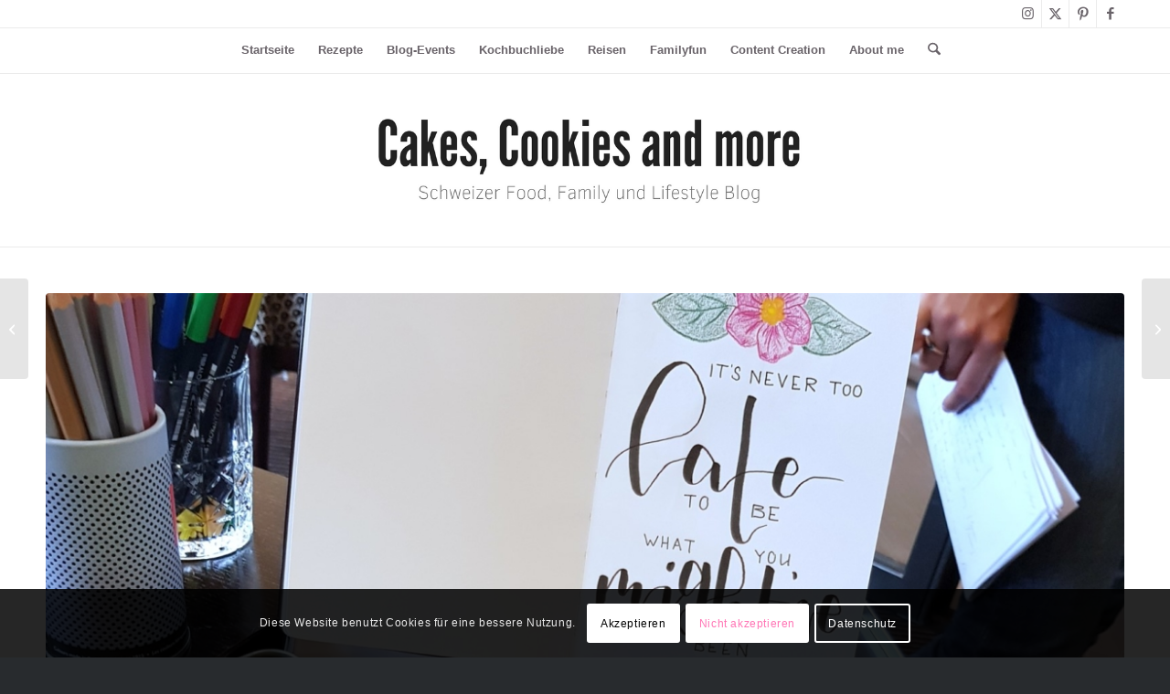

--- FILE ---
content_type: text/html; charset=UTF-8
request_url: https://cakescookiesandmore.ch/2019/09/creativ-journal.html
body_size: 37904
content:
<!DOCTYPE html>
<html lang="de" class="html_stretched responsive av-preloader-disabled  html_header_top html_logo_center html_bottom_nav_header html_top_nav_header html_menu_center html_custom html_header_sticky html_header_shrinking_disabled html_header_topbar_active html_mobile_menu_tablet html_header_searchicon html_content_align_center html_header_unstick_top_disabled html_header_stretch_disabled html_av-overlay-side html_av-overlay-side-minimal html_av-submenu-noclone html_entry_id_7389 av-cookies-consent-show-message-bar av-cookies-cookie-consent-enabled av-cookies-needs-opt-in av-cookies-user-needs-accept-button avia-cookie-check-browser-settings av-no-preview av-default-lightbox html_text_menu_active av-mobile-menu-switch-default">
<head>
<meta charset="UTF-8" />


<!-- mobile setting -->
<meta name="viewport" content="width=device-width, initial-scale=1">

<!-- Scripts/CSS and wp_head hook -->
<meta name='robots' content='index, follow, max-image-preview:large, max-snippet:-1, max-video-preview:-1' />

				<script type='text/javascript'>

				function avia_cookie_check_sessionStorage()
				{
					//	FF throws error when all cookies blocked !!
					var sessionBlocked = false;
					try
					{
						var test = sessionStorage.getItem( 'aviaCookieRefused' ) != null;
					}
					catch(e)
					{
						sessionBlocked = true;
					}

					var aviaCookieRefused = ! sessionBlocked ? sessionStorage.getItem( 'aviaCookieRefused' ) : null;

					var html = document.getElementsByTagName('html')[0];

					/**
					 * Set a class to avoid calls to sessionStorage
					 */
					if( sessionBlocked || aviaCookieRefused )
					{
						if( html.className.indexOf('av-cookies-session-refused') < 0 )
						{
							html.className += ' av-cookies-session-refused';
						}
					}

					if( sessionBlocked || aviaCookieRefused || document.cookie.match(/aviaCookieConsent/) )
					{
						if( html.className.indexOf('av-cookies-user-silent-accept') >= 0 )
						{
							 html.className = html.className.replace(/\bav-cookies-user-silent-accept\b/g, '');
						}
					}
				}

				avia_cookie_check_sessionStorage();

			</script>
			
	<!-- This site is optimized with the Yoast SEO plugin v26.8 - https://yoast.com/product/yoast-seo-wordpress/ -->
	<title>Creativ Journal - Cakes, Cookies and more</title>
	<meta name="description" content="Bericht über Creativ Journal Workshop" />
	<link rel="canonical" href="https://cakescookiesandmore.ch/2019/09/creativ-journal.html" />
	<meta property="og:locale" content="de_DE" />
	<meta property="og:type" content="article" />
	<meta property="og:title" content="Creativ Journal - Cakes, Cookies and more" />
	<meta property="og:description" content="Bericht über Creativ Journal Workshop" />
	<meta property="og:url" content="https://cakescookiesandmore.ch/2019/09/creativ-journal.html" />
	<meta property="og:site_name" content="Cakes, Cookies and more" />
	<meta property="article:publisher" content="https://www.facebook.com/cakescookiesandmore.ch/" />
	<meta property="article:published_time" content="2019-09-12T05:00:23+00:00" />
	<meta property="og:image" content="https://cakescookiesandmore.ch/wp-content/uploads/2019/07/Titel.jpg" />
	<meta property="og:image:width" content="1600" />
	<meta property="og:image:height" content="1200" />
	<meta property="og:image:type" content="image/jpeg" />
	<meta name="author" content="Tamara" />
	<meta name="twitter:card" content="summary_large_image" />
	<meta name="twitter:creator" content="@HimbeerisCakes" />
	<meta name="twitter:site" content="@HimbeerisCakes" />
	<meta name="twitter:label1" content="Verfasst von" />
	<meta name="twitter:data1" content="Tamara" />
	<meta name="twitter:label2" content="Geschätzte Lesezeit" />
	<meta name="twitter:data2" content="3 Minuten" />
	<script type="application/ld+json" class="yoast-schema-graph">{"@context":"https://schema.org","@graph":[{"@type":"Article","@id":"https://cakescookiesandmore.ch/2019/09/creativ-journal.html#article","isPartOf":{"@id":"https://cakescookiesandmore.ch/2019/09/creativ-journal.html"},"author":{"name":"Tamara","@id":"https://cakescookiesandmore.ch/#/schema/person/4dc468c7d0285c91ca45e48234468363"},"headline":"Creativ Journal","datePublished":"2019-09-12T05:00:23+00:00","mainEntityOfPage":{"@id":"https://cakescookiesandmore.ch/2019/09/creativ-journal.html"},"wordCount":518,"commentCount":0,"publisher":{"@id":"https://cakescookiesandmore.ch/#organization"},"image":{"@id":"https://cakescookiesandmore.ch/2019/09/creativ-journal.html#primaryimage"},"thumbnailUrl":"https://cakescookiesandmore.ch/wp-content/uploads/2019/07/Titel.jpg","keywords":["Basteln","Kreatives"],"articleSection":["Event","Family","Kreatives"],"inLanguage":"de","potentialAction":[{"@type":"CommentAction","name":"Comment","target":["https://cakescookiesandmore.ch/2019/09/creativ-journal.html#respond"]}]},{"@type":"WebPage","@id":"https://cakescookiesandmore.ch/2019/09/creativ-journal.html","url":"https://cakescookiesandmore.ch/2019/09/creativ-journal.html","name":"Creativ Journal - Cakes, Cookies and more","isPartOf":{"@id":"https://cakescookiesandmore.ch/#website"},"primaryImageOfPage":{"@id":"https://cakescookiesandmore.ch/2019/09/creativ-journal.html#primaryimage"},"image":{"@id":"https://cakescookiesandmore.ch/2019/09/creativ-journal.html#primaryimage"},"thumbnailUrl":"https://cakescookiesandmore.ch/wp-content/uploads/2019/07/Titel.jpg","datePublished":"2019-09-12T05:00:23+00:00","description":"Bericht über Creativ Journal Workshop","breadcrumb":{"@id":"https://cakescookiesandmore.ch/2019/09/creativ-journal.html#breadcrumb"},"inLanguage":"de","potentialAction":[{"@type":"ReadAction","target":["https://cakescookiesandmore.ch/2019/09/creativ-journal.html"]}]},{"@type":"ImageObject","inLanguage":"de","@id":"https://cakescookiesandmore.ch/2019/09/creativ-journal.html#primaryimage","url":"https://cakescookiesandmore.ch/wp-content/uploads/2019/07/Titel.jpg","contentUrl":"https://cakescookiesandmore.ch/wp-content/uploads/2019/07/Titel.jpg","width":1600,"height":1200,"caption":"Creativ Journal"},{"@type":"BreadcrumbList","@id":"https://cakescookiesandmore.ch/2019/09/creativ-journal.html#breadcrumb","itemListElement":[{"@type":"ListItem","position":1,"name":"Startseite","item":"https://cakescookiesandmore.ch/home"},{"@type":"ListItem","position":2,"name":"Creativ Journal"}]},{"@type":"WebSite","@id":"https://cakescookiesandmore.ch/#website","url":"https://cakescookiesandmore.ch/","name":"Cakes, Cookies and more","description":"Schweizer Food, Family und Lifestyle Blog","publisher":{"@id":"https://cakescookiesandmore.ch/#organization"},"potentialAction":[{"@type":"SearchAction","target":{"@type":"EntryPoint","urlTemplate":"https://cakescookiesandmore.ch/?s={search_term_string}"},"query-input":{"@type":"PropertyValueSpecification","valueRequired":true,"valueName":"search_term_string"}}],"inLanguage":"de"},{"@type":"Organization","@id":"https://cakescookiesandmore.ch/#organization","name":"Cakes, Cookies and more","url":"https://cakescookiesandmore.ch/","logo":{"@type":"ImageObject","inLanguage":"de","@id":"https://cakescookiesandmore.ch/#/schema/logo/image/","url":"https://cakescookiesandmore.ch/wp-content/uploads/2020/11/Cakes-Cookies-and-more.png","contentUrl":"https://cakescookiesandmore.ch/wp-content/uploads/2020/11/Cakes-Cookies-and-more.png","width":500,"height":500,"caption":"Cakes, Cookies and more"},"image":{"@id":"https://cakescookiesandmore.ch/#/schema/logo/image/"},"sameAs":["https://www.facebook.com/cakescookiesandmore.ch/","https://x.com/HimbeerisCakes","https://www.instagram.com/cakescookiesandmore_","https://www.pinterest.ch/cakescookiesandmore/"]},{"@type":"Person","@id":"https://cakescookiesandmore.ch/#/schema/person/4dc468c7d0285c91ca45e48234468363","name":"Tamara","image":{"@type":"ImageObject","inLanguage":"de","@id":"https://cakescookiesandmore.ch/#/schema/person/image/","url":"https://secure.gravatar.com/avatar/0d2e90de734deec84b7a824d75e737dcac8b64c86d4206820b14f3b2d8f517c0?s=96&r=g","contentUrl":"https://secure.gravatar.com/avatar/0d2e90de734deec84b7a824d75e737dcac8b64c86d4206820b14f3b2d8f517c0?s=96&r=g","caption":"Tamara"},"description":"Gründerin von Cakes, Cookies and more, Bloggerin, Content Creator, Editor, Rezeptentwicklerin, Technische Zeichnerin und Mutter von zwei Jungs.","sameAs":["www.instagram.com/cakescookiesandmore.ch"],"url":"https://cakescookiesandmore.ch/author/stadtmann"}]}</script>
	<!-- / Yoast SEO plugin. -->


<link rel="alternate" type="application/rss+xml" title="Cakes, Cookies and more &raquo; Feed" href="https://cakescookiesandmore.ch/feed" />
<link rel="alternate" type="application/rss+xml" title="Cakes, Cookies and more &raquo; Kommentar-Feed" href="https://cakescookiesandmore.ch/comments/feed" />
<link rel="alternate" type="application/rss+xml" title="Cakes, Cookies and more &raquo; Creativ Journal-Kommentar-Feed" href="https://cakescookiesandmore.ch/2019/09/creativ-journal.html/feed" />
<link rel="alternate" title="oEmbed (JSON)" type="application/json+oembed" href="https://cakescookiesandmore.ch/wp-json/oembed/1.0/embed?url=https%3A%2F%2Fcakescookiesandmore.ch%2F2019%2F09%2Fcreativ-journal.html" />
<link rel="alternate" title="oEmbed (XML)" type="text/xml+oembed" href="https://cakescookiesandmore.ch/wp-json/oembed/1.0/embed?url=https%3A%2F%2Fcakescookiesandmore.ch%2F2019%2F09%2Fcreativ-journal.html&#038;format=xml" />
<script>(()=>{"use strict";const e=[400,500,600,700,800,900],t=e=>`wprm-min-${e}`,n=e=>`wprm-max-${e}`,s=new Set,o="ResizeObserver"in window,r=o?new ResizeObserver((e=>{for(const t of e)c(t.target)})):null,i=.5/(window.devicePixelRatio||1);function c(s){const o=s.getBoundingClientRect().width||0;for(let r=0;r<e.length;r++){const c=e[r],a=o<=c+i;o>c+i?s.classList.add(t(c)):s.classList.remove(t(c)),a?s.classList.add(n(c)):s.classList.remove(n(c))}}function a(e){s.has(e)||(s.add(e),r&&r.observe(e),c(e))}!function(e=document){e.querySelectorAll(".wprm-recipe").forEach(a)}();if(new MutationObserver((e=>{for(const t of e)for(const e of t.addedNodes)e instanceof Element&&(e.matches?.(".wprm-recipe")&&a(e),e.querySelectorAll?.(".wprm-recipe").forEach(a))})).observe(document.documentElement,{childList:!0,subtree:!0}),!o){let e=0;addEventListener("resize",(()=>{e&&cancelAnimationFrame(e),e=requestAnimationFrame((()=>s.forEach(c)))}),{passive:!0})}})();</script><style id='wp-img-auto-sizes-contain-inline-css' type='text/css'>
img:is([sizes=auto i],[sizes^="auto," i]){contain-intrinsic-size:3000px 1500px}
/*# sourceURL=wp-img-auto-sizes-contain-inline-css */
</style>

<link rel='stylesheet' id='wp-block-library-css' href='https://cakescookiesandmore.ch/wp-includes/css/dist/block-library/style.min.css?ver=27046bb1f8583d6fa2ec8f4bb8a847d4' type='text/css' media='all' />
<style id='wp-block-heading-inline-css' type='text/css'>
h1:where(.wp-block-heading).has-background,h2:where(.wp-block-heading).has-background,h3:where(.wp-block-heading).has-background,h4:where(.wp-block-heading).has-background,h5:where(.wp-block-heading).has-background,h6:where(.wp-block-heading).has-background{padding:1.25em 2.375em}h1.has-text-align-left[style*=writing-mode]:where([style*=vertical-lr]),h1.has-text-align-right[style*=writing-mode]:where([style*=vertical-rl]),h2.has-text-align-left[style*=writing-mode]:where([style*=vertical-lr]),h2.has-text-align-right[style*=writing-mode]:where([style*=vertical-rl]),h3.has-text-align-left[style*=writing-mode]:where([style*=vertical-lr]),h3.has-text-align-right[style*=writing-mode]:where([style*=vertical-rl]),h4.has-text-align-left[style*=writing-mode]:where([style*=vertical-lr]),h4.has-text-align-right[style*=writing-mode]:where([style*=vertical-rl]),h5.has-text-align-left[style*=writing-mode]:where([style*=vertical-lr]),h5.has-text-align-right[style*=writing-mode]:where([style*=vertical-rl]),h6.has-text-align-left[style*=writing-mode]:where([style*=vertical-lr]),h6.has-text-align-right[style*=writing-mode]:where([style*=vertical-rl]){rotate:180deg}
/*# sourceURL=https://cakescookiesandmore.ch/wp-includes/blocks/heading/style.min.css */
</style>
<style id='wp-block-image-inline-css' type='text/css'>
.wp-block-image>a,.wp-block-image>figure>a{display:inline-block}.wp-block-image img{box-sizing:border-box;height:auto;max-width:100%;vertical-align:bottom}@media not (prefers-reduced-motion){.wp-block-image img.hide{visibility:hidden}.wp-block-image img.show{animation:show-content-image .4s}}.wp-block-image[style*=border-radius] img,.wp-block-image[style*=border-radius]>a{border-radius:inherit}.wp-block-image.has-custom-border img{box-sizing:border-box}.wp-block-image.aligncenter{text-align:center}.wp-block-image.alignfull>a,.wp-block-image.alignwide>a{width:100%}.wp-block-image.alignfull img,.wp-block-image.alignwide img{height:auto;width:100%}.wp-block-image .aligncenter,.wp-block-image .alignleft,.wp-block-image .alignright,.wp-block-image.aligncenter,.wp-block-image.alignleft,.wp-block-image.alignright{display:table}.wp-block-image .aligncenter>figcaption,.wp-block-image .alignleft>figcaption,.wp-block-image .alignright>figcaption,.wp-block-image.aligncenter>figcaption,.wp-block-image.alignleft>figcaption,.wp-block-image.alignright>figcaption{caption-side:bottom;display:table-caption}.wp-block-image .alignleft{float:left;margin:.5em 1em .5em 0}.wp-block-image .alignright{float:right;margin:.5em 0 .5em 1em}.wp-block-image .aligncenter{margin-left:auto;margin-right:auto}.wp-block-image :where(figcaption){margin-bottom:1em;margin-top:.5em}.wp-block-image.is-style-circle-mask img{border-radius:9999px}@supports ((-webkit-mask-image:none) or (mask-image:none)) or (-webkit-mask-image:none){.wp-block-image.is-style-circle-mask img{border-radius:0;-webkit-mask-image:url('data:image/svg+xml;utf8,<svg viewBox="0 0 100 100" xmlns="http://www.w3.org/2000/svg"><circle cx="50" cy="50" r="50"/></svg>');mask-image:url('data:image/svg+xml;utf8,<svg viewBox="0 0 100 100" xmlns="http://www.w3.org/2000/svg"><circle cx="50" cy="50" r="50"/></svg>');mask-mode:alpha;-webkit-mask-position:center;mask-position:center;-webkit-mask-repeat:no-repeat;mask-repeat:no-repeat;-webkit-mask-size:contain;mask-size:contain}}:root :where(.wp-block-image.is-style-rounded img,.wp-block-image .is-style-rounded img){border-radius:9999px}.wp-block-image figure{margin:0}.wp-lightbox-container{display:flex;flex-direction:column;position:relative}.wp-lightbox-container img{cursor:zoom-in}.wp-lightbox-container img:hover+button{opacity:1}.wp-lightbox-container button{align-items:center;backdrop-filter:blur(16px) saturate(180%);background-color:#5a5a5a40;border:none;border-radius:4px;cursor:zoom-in;display:flex;height:20px;justify-content:center;opacity:0;padding:0;position:absolute;right:16px;text-align:center;top:16px;width:20px;z-index:100}@media not (prefers-reduced-motion){.wp-lightbox-container button{transition:opacity .2s ease}}.wp-lightbox-container button:focus-visible{outline:3px auto #5a5a5a40;outline:3px auto -webkit-focus-ring-color;outline-offset:3px}.wp-lightbox-container button:hover{cursor:pointer;opacity:1}.wp-lightbox-container button:focus{opacity:1}.wp-lightbox-container button:focus,.wp-lightbox-container button:hover,.wp-lightbox-container button:not(:hover):not(:active):not(.has-background){background-color:#5a5a5a40;border:none}.wp-lightbox-overlay{box-sizing:border-box;cursor:zoom-out;height:100vh;left:0;overflow:hidden;position:fixed;top:0;visibility:hidden;width:100%;z-index:100000}.wp-lightbox-overlay .close-button{align-items:center;cursor:pointer;display:flex;justify-content:center;min-height:40px;min-width:40px;padding:0;position:absolute;right:calc(env(safe-area-inset-right) + 16px);top:calc(env(safe-area-inset-top) + 16px);z-index:5000000}.wp-lightbox-overlay .close-button:focus,.wp-lightbox-overlay .close-button:hover,.wp-lightbox-overlay .close-button:not(:hover):not(:active):not(.has-background){background:none;border:none}.wp-lightbox-overlay .lightbox-image-container{height:var(--wp--lightbox-container-height);left:50%;overflow:hidden;position:absolute;top:50%;transform:translate(-50%,-50%);transform-origin:top left;width:var(--wp--lightbox-container-width);z-index:9999999999}.wp-lightbox-overlay .wp-block-image{align-items:center;box-sizing:border-box;display:flex;height:100%;justify-content:center;margin:0;position:relative;transform-origin:0 0;width:100%;z-index:3000000}.wp-lightbox-overlay .wp-block-image img{height:var(--wp--lightbox-image-height);min-height:var(--wp--lightbox-image-height);min-width:var(--wp--lightbox-image-width);width:var(--wp--lightbox-image-width)}.wp-lightbox-overlay .wp-block-image figcaption{display:none}.wp-lightbox-overlay button{background:none;border:none}.wp-lightbox-overlay .scrim{background-color:#fff;height:100%;opacity:.9;position:absolute;width:100%;z-index:2000000}.wp-lightbox-overlay.active{visibility:visible}@media not (prefers-reduced-motion){.wp-lightbox-overlay.active{animation:turn-on-visibility .25s both}.wp-lightbox-overlay.active img{animation:turn-on-visibility .35s both}.wp-lightbox-overlay.show-closing-animation:not(.active){animation:turn-off-visibility .35s both}.wp-lightbox-overlay.show-closing-animation:not(.active) img{animation:turn-off-visibility .25s both}.wp-lightbox-overlay.zoom.active{animation:none;opacity:1;visibility:visible}.wp-lightbox-overlay.zoom.active .lightbox-image-container{animation:lightbox-zoom-in .4s}.wp-lightbox-overlay.zoom.active .lightbox-image-container img{animation:none}.wp-lightbox-overlay.zoom.active .scrim{animation:turn-on-visibility .4s forwards}.wp-lightbox-overlay.zoom.show-closing-animation:not(.active){animation:none}.wp-lightbox-overlay.zoom.show-closing-animation:not(.active) .lightbox-image-container{animation:lightbox-zoom-out .4s}.wp-lightbox-overlay.zoom.show-closing-animation:not(.active) .lightbox-image-container img{animation:none}.wp-lightbox-overlay.zoom.show-closing-animation:not(.active) .scrim{animation:turn-off-visibility .4s forwards}}@keyframes show-content-image{0%{visibility:hidden}99%{visibility:hidden}to{visibility:visible}}@keyframes turn-on-visibility{0%{opacity:0}to{opacity:1}}@keyframes turn-off-visibility{0%{opacity:1;visibility:visible}99%{opacity:0;visibility:visible}to{opacity:0;visibility:hidden}}@keyframes lightbox-zoom-in{0%{transform:translate(calc((-100vw + var(--wp--lightbox-scrollbar-width))/2 + var(--wp--lightbox-initial-left-position)),calc(-50vh + var(--wp--lightbox-initial-top-position))) scale(var(--wp--lightbox-scale))}to{transform:translate(-50%,-50%) scale(1)}}@keyframes lightbox-zoom-out{0%{transform:translate(-50%,-50%) scale(1);visibility:visible}99%{visibility:visible}to{transform:translate(calc((-100vw + var(--wp--lightbox-scrollbar-width))/2 + var(--wp--lightbox-initial-left-position)),calc(-50vh + var(--wp--lightbox-initial-top-position))) scale(var(--wp--lightbox-scale));visibility:hidden}}
/*# sourceURL=https://cakescookiesandmore.ch/wp-includes/blocks/image/style.min.css */
</style>
<style id='wp-block-paragraph-inline-css' type='text/css'>
.is-small-text{font-size:.875em}.is-regular-text{font-size:1em}.is-large-text{font-size:2.25em}.is-larger-text{font-size:3em}.has-drop-cap:not(:focus):first-letter{float:left;font-size:8.4em;font-style:normal;font-weight:100;line-height:.68;margin:.05em .1em 0 0;text-transform:uppercase}body.rtl .has-drop-cap:not(:focus):first-letter{float:none;margin-left:.1em}p.has-drop-cap.has-background{overflow:hidden}:root :where(p.has-background){padding:1.25em 2.375em}:where(p.has-text-color:not(.has-link-color)) a{color:inherit}p.has-text-align-left[style*="writing-mode:vertical-lr"],p.has-text-align-right[style*="writing-mode:vertical-rl"]{rotate:180deg}
/*# sourceURL=https://cakescookiesandmore.ch/wp-includes/blocks/paragraph/style.min.css */
</style>
<style id='global-styles-inline-css' type='text/css'>
:root{--wp--preset--aspect-ratio--square: 1;--wp--preset--aspect-ratio--4-3: 4/3;--wp--preset--aspect-ratio--3-4: 3/4;--wp--preset--aspect-ratio--3-2: 3/2;--wp--preset--aspect-ratio--2-3: 2/3;--wp--preset--aspect-ratio--16-9: 16/9;--wp--preset--aspect-ratio--9-16: 9/16;--wp--preset--color--black: #000000;--wp--preset--color--cyan-bluish-gray: #abb8c3;--wp--preset--color--white: #ffffff;--wp--preset--color--pale-pink: #f78da7;--wp--preset--color--vivid-red: #cf2e2e;--wp--preset--color--luminous-vivid-orange: #ff6900;--wp--preset--color--luminous-vivid-amber: #fcb900;--wp--preset--color--light-green-cyan: #7bdcb5;--wp--preset--color--vivid-green-cyan: #00d084;--wp--preset--color--pale-cyan-blue: #8ed1fc;--wp--preset--color--vivid-cyan-blue: #0693e3;--wp--preset--color--vivid-purple: #9b51e0;--wp--preset--color--metallic-red: #b02b2c;--wp--preset--color--maximum-yellow-red: #edae44;--wp--preset--color--yellow-sun: #eeee22;--wp--preset--color--palm-leaf: #83a846;--wp--preset--color--aero: #7bb0e7;--wp--preset--color--old-lavender: #745f7e;--wp--preset--color--steel-teal: #5f8789;--wp--preset--color--raspberry-pink: #d65799;--wp--preset--color--medium-turquoise: #4ecac2;--wp--preset--gradient--vivid-cyan-blue-to-vivid-purple: linear-gradient(135deg,rgb(6,147,227) 0%,rgb(155,81,224) 100%);--wp--preset--gradient--light-green-cyan-to-vivid-green-cyan: linear-gradient(135deg,rgb(122,220,180) 0%,rgb(0,208,130) 100%);--wp--preset--gradient--luminous-vivid-amber-to-luminous-vivid-orange: linear-gradient(135deg,rgb(252,185,0) 0%,rgb(255,105,0) 100%);--wp--preset--gradient--luminous-vivid-orange-to-vivid-red: linear-gradient(135deg,rgb(255,105,0) 0%,rgb(207,46,46) 100%);--wp--preset--gradient--very-light-gray-to-cyan-bluish-gray: linear-gradient(135deg,rgb(238,238,238) 0%,rgb(169,184,195) 100%);--wp--preset--gradient--cool-to-warm-spectrum: linear-gradient(135deg,rgb(74,234,220) 0%,rgb(151,120,209) 20%,rgb(207,42,186) 40%,rgb(238,44,130) 60%,rgb(251,105,98) 80%,rgb(254,248,76) 100%);--wp--preset--gradient--blush-light-purple: linear-gradient(135deg,rgb(255,206,236) 0%,rgb(152,150,240) 100%);--wp--preset--gradient--blush-bordeaux: linear-gradient(135deg,rgb(254,205,165) 0%,rgb(254,45,45) 50%,rgb(107,0,62) 100%);--wp--preset--gradient--luminous-dusk: linear-gradient(135deg,rgb(255,203,112) 0%,rgb(199,81,192) 50%,rgb(65,88,208) 100%);--wp--preset--gradient--pale-ocean: linear-gradient(135deg,rgb(255,245,203) 0%,rgb(182,227,212) 50%,rgb(51,167,181) 100%);--wp--preset--gradient--electric-grass: linear-gradient(135deg,rgb(202,248,128) 0%,rgb(113,206,126) 100%);--wp--preset--gradient--midnight: linear-gradient(135deg,rgb(2,3,129) 0%,rgb(40,116,252) 100%);--wp--preset--font-size--small: 1rem;--wp--preset--font-size--medium: 1.125rem;--wp--preset--font-size--large: 1.75rem;--wp--preset--font-size--x-large: clamp(1.75rem, 3vw, 2.25rem);--wp--preset--spacing--20: 0.44rem;--wp--preset--spacing--30: 0.67rem;--wp--preset--spacing--40: 1rem;--wp--preset--spacing--50: 1.5rem;--wp--preset--spacing--60: 2.25rem;--wp--preset--spacing--70: 3.38rem;--wp--preset--spacing--80: 5.06rem;--wp--preset--shadow--natural: 6px 6px 9px rgba(0, 0, 0, 0.2);--wp--preset--shadow--deep: 12px 12px 50px rgba(0, 0, 0, 0.4);--wp--preset--shadow--sharp: 6px 6px 0px rgba(0, 0, 0, 0.2);--wp--preset--shadow--outlined: 6px 6px 0px -3px rgb(255, 255, 255), 6px 6px rgb(0, 0, 0);--wp--preset--shadow--crisp: 6px 6px 0px rgb(0, 0, 0);}:root { --wp--style--global--content-size: 800px;--wp--style--global--wide-size: 1130px; }:where(body) { margin: 0; }.wp-site-blocks > .alignleft { float: left; margin-right: 2em; }.wp-site-blocks > .alignright { float: right; margin-left: 2em; }.wp-site-blocks > .aligncenter { justify-content: center; margin-left: auto; margin-right: auto; }:where(.is-layout-flex){gap: 0.5em;}:where(.is-layout-grid){gap: 0.5em;}.is-layout-flow > .alignleft{float: left;margin-inline-start: 0;margin-inline-end: 2em;}.is-layout-flow > .alignright{float: right;margin-inline-start: 2em;margin-inline-end: 0;}.is-layout-flow > .aligncenter{margin-left: auto !important;margin-right: auto !important;}.is-layout-constrained > .alignleft{float: left;margin-inline-start: 0;margin-inline-end: 2em;}.is-layout-constrained > .alignright{float: right;margin-inline-start: 2em;margin-inline-end: 0;}.is-layout-constrained > .aligncenter{margin-left: auto !important;margin-right: auto !important;}.is-layout-constrained > :where(:not(.alignleft):not(.alignright):not(.alignfull)){max-width: var(--wp--style--global--content-size);margin-left: auto !important;margin-right: auto !important;}.is-layout-constrained > .alignwide{max-width: var(--wp--style--global--wide-size);}body .is-layout-flex{display: flex;}.is-layout-flex{flex-wrap: wrap;align-items: center;}.is-layout-flex > :is(*, div){margin: 0;}body .is-layout-grid{display: grid;}.is-layout-grid > :is(*, div){margin: 0;}body{padding-top: 0px;padding-right: 0px;padding-bottom: 0px;padding-left: 0px;}a:where(:not(.wp-element-button)){text-decoration: underline;}:root :where(.wp-element-button, .wp-block-button__link){background-color: #32373c;border-width: 0;color: #fff;font-family: inherit;font-size: inherit;font-style: inherit;font-weight: inherit;letter-spacing: inherit;line-height: inherit;padding-top: calc(0.667em + 2px);padding-right: calc(1.333em + 2px);padding-bottom: calc(0.667em + 2px);padding-left: calc(1.333em + 2px);text-decoration: none;text-transform: inherit;}.has-black-color{color: var(--wp--preset--color--black) !important;}.has-cyan-bluish-gray-color{color: var(--wp--preset--color--cyan-bluish-gray) !important;}.has-white-color{color: var(--wp--preset--color--white) !important;}.has-pale-pink-color{color: var(--wp--preset--color--pale-pink) !important;}.has-vivid-red-color{color: var(--wp--preset--color--vivid-red) !important;}.has-luminous-vivid-orange-color{color: var(--wp--preset--color--luminous-vivid-orange) !important;}.has-luminous-vivid-amber-color{color: var(--wp--preset--color--luminous-vivid-amber) !important;}.has-light-green-cyan-color{color: var(--wp--preset--color--light-green-cyan) !important;}.has-vivid-green-cyan-color{color: var(--wp--preset--color--vivid-green-cyan) !important;}.has-pale-cyan-blue-color{color: var(--wp--preset--color--pale-cyan-blue) !important;}.has-vivid-cyan-blue-color{color: var(--wp--preset--color--vivid-cyan-blue) !important;}.has-vivid-purple-color{color: var(--wp--preset--color--vivid-purple) !important;}.has-metallic-red-color{color: var(--wp--preset--color--metallic-red) !important;}.has-maximum-yellow-red-color{color: var(--wp--preset--color--maximum-yellow-red) !important;}.has-yellow-sun-color{color: var(--wp--preset--color--yellow-sun) !important;}.has-palm-leaf-color{color: var(--wp--preset--color--palm-leaf) !important;}.has-aero-color{color: var(--wp--preset--color--aero) !important;}.has-old-lavender-color{color: var(--wp--preset--color--old-lavender) !important;}.has-steel-teal-color{color: var(--wp--preset--color--steel-teal) !important;}.has-raspberry-pink-color{color: var(--wp--preset--color--raspberry-pink) !important;}.has-medium-turquoise-color{color: var(--wp--preset--color--medium-turquoise) !important;}.has-black-background-color{background-color: var(--wp--preset--color--black) !important;}.has-cyan-bluish-gray-background-color{background-color: var(--wp--preset--color--cyan-bluish-gray) !important;}.has-white-background-color{background-color: var(--wp--preset--color--white) !important;}.has-pale-pink-background-color{background-color: var(--wp--preset--color--pale-pink) !important;}.has-vivid-red-background-color{background-color: var(--wp--preset--color--vivid-red) !important;}.has-luminous-vivid-orange-background-color{background-color: var(--wp--preset--color--luminous-vivid-orange) !important;}.has-luminous-vivid-amber-background-color{background-color: var(--wp--preset--color--luminous-vivid-amber) !important;}.has-light-green-cyan-background-color{background-color: var(--wp--preset--color--light-green-cyan) !important;}.has-vivid-green-cyan-background-color{background-color: var(--wp--preset--color--vivid-green-cyan) !important;}.has-pale-cyan-blue-background-color{background-color: var(--wp--preset--color--pale-cyan-blue) !important;}.has-vivid-cyan-blue-background-color{background-color: var(--wp--preset--color--vivid-cyan-blue) !important;}.has-vivid-purple-background-color{background-color: var(--wp--preset--color--vivid-purple) !important;}.has-metallic-red-background-color{background-color: var(--wp--preset--color--metallic-red) !important;}.has-maximum-yellow-red-background-color{background-color: var(--wp--preset--color--maximum-yellow-red) !important;}.has-yellow-sun-background-color{background-color: var(--wp--preset--color--yellow-sun) !important;}.has-palm-leaf-background-color{background-color: var(--wp--preset--color--palm-leaf) !important;}.has-aero-background-color{background-color: var(--wp--preset--color--aero) !important;}.has-old-lavender-background-color{background-color: var(--wp--preset--color--old-lavender) !important;}.has-steel-teal-background-color{background-color: var(--wp--preset--color--steel-teal) !important;}.has-raspberry-pink-background-color{background-color: var(--wp--preset--color--raspberry-pink) !important;}.has-medium-turquoise-background-color{background-color: var(--wp--preset--color--medium-turquoise) !important;}.has-black-border-color{border-color: var(--wp--preset--color--black) !important;}.has-cyan-bluish-gray-border-color{border-color: var(--wp--preset--color--cyan-bluish-gray) !important;}.has-white-border-color{border-color: var(--wp--preset--color--white) !important;}.has-pale-pink-border-color{border-color: var(--wp--preset--color--pale-pink) !important;}.has-vivid-red-border-color{border-color: var(--wp--preset--color--vivid-red) !important;}.has-luminous-vivid-orange-border-color{border-color: var(--wp--preset--color--luminous-vivid-orange) !important;}.has-luminous-vivid-amber-border-color{border-color: var(--wp--preset--color--luminous-vivid-amber) !important;}.has-light-green-cyan-border-color{border-color: var(--wp--preset--color--light-green-cyan) !important;}.has-vivid-green-cyan-border-color{border-color: var(--wp--preset--color--vivid-green-cyan) !important;}.has-pale-cyan-blue-border-color{border-color: var(--wp--preset--color--pale-cyan-blue) !important;}.has-vivid-cyan-blue-border-color{border-color: var(--wp--preset--color--vivid-cyan-blue) !important;}.has-vivid-purple-border-color{border-color: var(--wp--preset--color--vivid-purple) !important;}.has-metallic-red-border-color{border-color: var(--wp--preset--color--metallic-red) !important;}.has-maximum-yellow-red-border-color{border-color: var(--wp--preset--color--maximum-yellow-red) !important;}.has-yellow-sun-border-color{border-color: var(--wp--preset--color--yellow-sun) !important;}.has-palm-leaf-border-color{border-color: var(--wp--preset--color--palm-leaf) !important;}.has-aero-border-color{border-color: var(--wp--preset--color--aero) !important;}.has-old-lavender-border-color{border-color: var(--wp--preset--color--old-lavender) !important;}.has-steel-teal-border-color{border-color: var(--wp--preset--color--steel-teal) !important;}.has-raspberry-pink-border-color{border-color: var(--wp--preset--color--raspberry-pink) !important;}.has-medium-turquoise-border-color{border-color: var(--wp--preset--color--medium-turquoise) !important;}.has-vivid-cyan-blue-to-vivid-purple-gradient-background{background: var(--wp--preset--gradient--vivid-cyan-blue-to-vivid-purple) !important;}.has-light-green-cyan-to-vivid-green-cyan-gradient-background{background: var(--wp--preset--gradient--light-green-cyan-to-vivid-green-cyan) !important;}.has-luminous-vivid-amber-to-luminous-vivid-orange-gradient-background{background: var(--wp--preset--gradient--luminous-vivid-amber-to-luminous-vivid-orange) !important;}.has-luminous-vivid-orange-to-vivid-red-gradient-background{background: var(--wp--preset--gradient--luminous-vivid-orange-to-vivid-red) !important;}.has-very-light-gray-to-cyan-bluish-gray-gradient-background{background: var(--wp--preset--gradient--very-light-gray-to-cyan-bluish-gray) !important;}.has-cool-to-warm-spectrum-gradient-background{background: var(--wp--preset--gradient--cool-to-warm-spectrum) !important;}.has-blush-light-purple-gradient-background{background: var(--wp--preset--gradient--blush-light-purple) !important;}.has-blush-bordeaux-gradient-background{background: var(--wp--preset--gradient--blush-bordeaux) !important;}.has-luminous-dusk-gradient-background{background: var(--wp--preset--gradient--luminous-dusk) !important;}.has-pale-ocean-gradient-background{background: var(--wp--preset--gradient--pale-ocean) !important;}.has-electric-grass-gradient-background{background: var(--wp--preset--gradient--electric-grass) !important;}.has-midnight-gradient-background{background: var(--wp--preset--gradient--midnight) !important;}.has-small-font-size{font-size: var(--wp--preset--font-size--small) !important;}.has-medium-font-size{font-size: var(--wp--preset--font-size--medium) !important;}.has-large-font-size{font-size: var(--wp--preset--font-size--large) !important;}.has-x-large-font-size{font-size: var(--wp--preset--font-size--x-large) !important;}
/*# sourceURL=global-styles-inline-css */
</style>

<link rel='stylesheet' id='wprm-public-css' href='https://cakescookiesandmore.ch/wp-content/plugins/wp-recipe-maker/dist/public-modern.css?ver=10.3.2' type='text/css' media='all' />
<link rel='stylesheet' id='avia-merged-styles-css' href='https://cakescookiesandmore.ch/wp-content/uploads/dynamic_avia/avia-merged-styles-8e12a180bb249c2086cd54b2517fbfc7---6942404f1b98e.css' type='text/css' media='all' />
<script type="text/javascript" src="https://cakescookiesandmore.ch/wp-includes/js/jquery/jquery.min.js?ver=3.7.1" id="jquery-core-js"></script>
<script type="text/javascript" src="https://cakescookiesandmore.ch/wp-includes/js/jquery/jquery-migrate.min.js?ver=3.4.1" id="jquery-migrate-js"></script>
<script type="text/javascript" src="https://cakescookiesandmore.ch/wp-content/uploads/dynamic_avia/avia-head-scripts-4eef96767e7ec578c4dcc5eae96076c2---6942404f27d37.js" id="avia-head-scripts-js"></script>
<link rel="https://api.w.org/" href="https://cakescookiesandmore.ch/wp-json/" /><link rel="alternate" title="JSON" type="application/json" href="https://cakescookiesandmore.ch/wp-json/wp/v2/posts/7389" /><link rel="EditURI" type="application/rsd+xml" title="RSD" href="https://cakescookiesandmore.ch/xmlrpc.php?rsd" />

<link rel='shortlink' href='https://cakescookiesandmore.ch/?p=7389' />
<style type="text/css"> .tippy-box[data-theme~="wprm"] { background-color: #333333; color: #FFFFFF; } .tippy-box[data-theme~="wprm"][data-placement^="top"] > .tippy-arrow::before { border-top-color: #333333; } .tippy-box[data-theme~="wprm"][data-placement^="bottom"] > .tippy-arrow::before { border-bottom-color: #333333; } .tippy-box[data-theme~="wprm"][data-placement^="left"] > .tippy-arrow::before { border-left-color: #333333; } .tippy-box[data-theme~="wprm"][data-placement^="right"] > .tippy-arrow::before { border-right-color: #333333; } .tippy-box[data-theme~="wprm"] a { color: #FFFFFF; } .wprm-comment-rating svg { width: 18px !important; height: 18px !important; } img.wprm-comment-rating { width: 90px !important; height: 18px !important; } body { --comment-rating-star-color: #343434; } body { --wprm-popup-font-size: 16px; } body { --wprm-popup-background: #ffffff; } body { --wprm-popup-title: #000000; } body { --wprm-popup-content: #444444; } body { --wprm-popup-button-background: #444444; } body { --wprm-popup-button-text: #ffffff; } body { --wprm-popup-accent: #747B2D; }</style><style type="text/css">.wprm-glossary-term {color: #5A822B;text-decoration: underline;cursor: help;}</style>
<link rel="icon" href="https://cakescookiesandmore.ch/wp-content/uploads/2022/03/Cakes-Cookies-and-more.png" type="image/png">
<!--[if lt IE 9]><script src="https://cakescookiesandmore.ch/wp-content/themes/enfold/js/html5shiv.js"></script><![endif]--><link rel="profile" href="https://gmpg.org/xfn/11" />
<link rel="alternate" type="application/rss+xml" title="Cakes, Cookies and more RSS2 Feed" href="https://cakescookiesandmore.ch/feed" />
<link rel="pingback" href="https://cakescookiesandmore.ch/xmlrpc.php" />

<style type='text/css' media='screen'>
 #top #header_main > .container, #top #header_main > .container .main_menu  .av-main-nav > li > a, #top #header_main #menu-item-shop .cart_dropdown_link{ height:190px; line-height: 190px; }
 .html_top_nav_header .av-logo-container{ height:190px;  }
 .html_header_top.html_header_sticky #top #wrap_all #main{ padding-top:272px; } 
</style>

<!-- To speed up the rendering and to display the site as fast as possible to the user we include some styles and scripts for above the fold content inline -->
<script type="text/javascript">'use strict';var avia_is_mobile=!1;if(/Android|webOS|iPhone|iPad|iPod|BlackBerry|IEMobile|Opera Mini/i.test(navigator.userAgent)&&'ontouchstart' in document.documentElement){avia_is_mobile=!0;document.documentElement.className+=' avia_mobile '}
else{document.documentElement.className+=' avia_desktop '};document.documentElement.className+=' js_active ';(function(){var e=['-webkit-','-moz-','-ms-',''],n='',o=!1,a=!1;for(var t in e){if(e[t]+'transform' in document.documentElement.style){o=!0;n=e[t]+'transform'};if(e[t]+'perspective' in document.documentElement.style){a=!0}};if(o){document.documentElement.className+=' avia_transform '};if(a){document.documentElement.className+=' avia_transform3d '};if(typeof document.getElementsByClassName=='function'&&typeof document.documentElement.getBoundingClientRect=='function'&&avia_is_mobile==!1){if(n&&window.innerHeight>0){setTimeout(function(){var e=0,o={},a=0,t=document.getElementsByClassName('av-parallax'),i=window.pageYOffset||document.documentElement.scrollTop;for(e=0;e<t.length;e++){t[e].style.top='0px';o=t[e].getBoundingClientRect();a=Math.ceil((window.innerHeight+i-o.top)*0.3);t[e].style[n]='translate(0px, '+a+'px)';t[e].style.top='auto';t[e].className+=' enabled-parallax '}},50)}}})();</script><link rel="icon" href="https://cakescookiesandmore.ch/wp-content/uploads/2022/03/Cakes-Cookies-and-more-36x36.png" sizes="32x32" />
<link rel="icon" href="https://cakescookiesandmore.ch/wp-content/uploads/2022/03/Cakes-Cookies-and-more-500x500.png" sizes="192x192" />
<link rel="apple-touch-icon" href="https://cakescookiesandmore.ch/wp-content/uploads/2022/03/Cakes-Cookies-and-more-180x180.png" />
<meta name="msapplication-TileImage" content="https://cakescookiesandmore.ch/wp-content/uploads/2022/03/Cakes-Cookies-and-more-500x500.png" />
<style type="text/css">
		@font-face {font-family: 'entypo-fontello-enfold'; font-weight: normal; font-style: normal; font-display: auto;
		src: url('https://cakescookiesandmore.ch/wp-content/themes/enfold/config-templatebuilder/avia-template-builder/assets/fonts/entypo-fontello-enfold/entypo-fontello-enfold.woff2') format('woff2'),
		url('https://cakescookiesandmore.ch/wp-content/themes/enfold/config-templatebuilder/avia-template-builder/assets/fonts/entypo-fontello-enfold/entypo-fontello-enfold.woff') format('woff'),
		url('https://cakescookiesandmore.ch/wp-content/themes/enfold/config-templatebuilder/avia-template-builder/assets/fonts/entypo-fontello-enfold/entypo-fontello-enfold.ttf') format('truetype'),
		url('https://cakescookiesandmore.ch/wp-content/themes/enfold/config-templatebuilder/avia-template-builder/assets/fonts/entypo-fontello-enfold/entypo-fontello-enfold.svg#entypo-fontello-enfold') format('svg'),
		url('https://cakescookiesandmore.ch/wp-content/themes/enfold/config-templatebuilder/avia-template-builder/assets/fonts/entypo-fontello-enfold/entypo-fontello-enfold.eot'),
		url('https://cakescookiesandmore.ch/wp-content/themes/enfold/config-templatebuilder/avia-template-builder/assets/fonts/entypo-fontello-enfold/entypo-fontello-enfold.eot?#iefix') format('embedded-opentype');
		}

		#top .avia-font-entypo-fontello-enfold, body .avia-font-entypo-fontello-enfold, html body [data-av_iconfont='entypo-fontello-enfold']:before{ font-family: 'entypo-fontello-enfold'; }
		
		@font-face {font-family: 'entypo-fontello'; font-weight: normal; font-style: normal; font-display: auto;
		src: url('https://cakescookiesandmore.ch/wp-content/themes/enfold/config-templatebuilder/avia-template-builder/assets/fonts/entypo-fontello/entypo-fontello.woff2') format('woff2'),
		url('https://cakescookiesandmore.ch/wp-content/themes/enfold/config-templatebuilder/avia-template-builder/assets/fonts/entypo-fontello/entypo-fontello.woff') format('woff'),
		url('https://cakescookiesandmore.ch/wp-content/themes/enfold/config-templatebuilder/avia-template-builder/assets/fonts/entypo-fontello/entypo-fontello.ttf') format('truetype'),
		url('https://cakescookiesandmore.ch/wp-content/themes/enfold/config-templatebuilder/avia-template-builder/assets/fonts/entypo-fontello/entypo-fontello.svg#entypo-fontello') format('svg'),
		url('https://cakescookiesandmore.ch/wp-content/themes/enfold/config-templatebuilder/avia-template-builder/assets/fonts/entypo-fontello/entypo-fontello.eot'),
		url('https://cakescookiesandmore.ch/wp-content/themes/enfold/config-templatebuilder/avia-template-builder/assets/fonts/entypo-fontello/entypo-fontello.eot?#iefix') format('embedded-opentype');
		}

		#top .avia-font-entypo-fontello, body .avia-font-entypo-fontello, html body [data-av_iconfont='entypo-fontello']:before{ font-family: 'entypo-fontello'; }
		</style>

<!--
Debugging Info for Theme support: 

Theme: Enfold
Version: 7.1.3
Installed: enfold
AviaFramework Version: 5.6
AviaBuilder Version: 6.0
aviaElementManager Version: 1.0.1
ML:256-PU:52-PLA:13
WP:6.9
Compress: CSS:all theme files - JS:all theme files
Updates: enabled - token has changed and not verified
PLAu:13
-->
</head>

<body id="top" class="wp-singular post-template-default single single-post postid-7389 single-format-standard wp-theme-enfold stretched no_sidebar_border rtl_columns av-curtain-numeric lucida bright-websave lucida_bright helvetica-websave helvetica  post-type-post category-event category-family category-kreatives post_tag-basteln post_tag-kreatives avia-responsive-images-support" itemscope="itemscope" itemtype="https://schema.org/WebPage" >

	
	<div id='wrap_all'>

	
<header id='header' class='all_colors header_color light_bg_color  av_header_top av_logo_center av_bottom_nav_header av_top_nav_header av_menu_center av_custom av_header_sticky av_header_shrinking_disabled av_header_stretch_disabled av_mobile_menu_tablet av_header_searchicon av_header_unstick_top_disabled av_header_border_disabled'  data-av_shrink_factor='50' role="banner" itemscope="itemscope" itemtype="https://schema.org/WPHeader" >

		<div id='header_meta' class='container_wrap container_wrap_meta  av_icon_active_right av_extra_header_active av_entry_id_7389'>

			      <div class='container'>
			      <ul class='noLightbox social_bookmarks icon_count_4'><li class='social_bookmarks_instagram av-social-link-instagram social_icon_1 avia_social_iconfont'><a  target="_blank" aria-label="Link zu Instagram" href='https://www.instagram.com/cakescookiesandmore_ch/' data-av_icon='' data-av_iconfont='entypo-fontello' title="Link zu Instagram" desc="Link zu Instagram" title='Link zu Instagram'><span class='avia_hidden_link_text'>Link zu Instagram</span></a></li><li class='social_bookmarks_twitter av-social-link-twitter social_icon_2 avia_social_iconfont'><a  target="_blank" aria-label="Link zu X" href='https://twitter.com/HimbeerisCakes' data-av_icon='' data-av_iconfont='entypo-fontello' title="Link zu X" desc="Link zu X" title='Link zu X'><span class='avia_hidden_link_text'>Link zu X</span></a></li><li class='social_bookmarks_pinterest av-social-link-pinterest social_icon_3 avia_social_iconfont'><a  target="_blank" aria-label="Link zu Pinterest" href='https://www.pinterest.de/cakescookiesandmore/' data-av_icon='' data-av_iconfont='entypo-fontello' title="Link zu Pinterest" desc="Link zu Pinterest" title='Link zu Pinterest'><span class='avia_hidden_link_text'>Link zu Pinterest</span></a></li><li class='social_bookmarks_facebook av-social-link-facebook social_icon_4 avia_social_iconfont'><a  target="_blank" aria-label="Link zu Facebook" href='https://www.facebook.com/cakescookiesandmore.ch/' data-av_icon='' data-av_iconfont='entypo-fontello' title="Link zu Facebook" desc="Link zu Facebook" title='Link zu Facebook'><span class='avia_hidden_link_text'>Link zu Facebook</span></a></li></ul>			      </div>
		</div>

		<div  id='header_main' class='container_wrap container_wrap_logo'>

        <div id='header_main_alternate' class='container_wrap'><div class='container'><nav class='main_menu' data-selectname='Wähle eine Seite'  role="navigation" itemscope="itemscope" itemtype="https://schema.org/SiteNavigationElement" ><div class="avia-menu av-main-nav-wrap"><ul role="menu" class="menu av-main-nav" id="avia-menu"><li role="menuitem" id="menu-item-1622" class="menu-item menu-item-type-custom menu-item-object-custom menu-item-home menu-item-top-level menu-item-top-level-1"><a href="https://cakescookiesandmore.ch" itemprop="url" tabindex="0"><span class="avia-bullet"></span><span class="avia-menu-text">Startseite</span><span class="avia-menu-fx"><span class="avia-arrow-wrap"><span class="avia-arrow"></span></span></span></a></li>
<li role="menuitem" id="menu-item-3424" class="menu-item menu-item-type-post_type menu-item-object-page menu-item-has-children menu-item-top-level menu-item-top-level-2"><a href="https://cakescookiesandmore.ch/rezepte" itemprop="url" tabindex="0"><span class="avia-bullet"></span><span class="avia-menu-text">Rezepte</span><span class="avia-menu-fx"><span class="avia-arrow-wrap"><span class="avia-arrow"></span></span></span></a>


<ul class="sub-menu">
	<li role="menuitem" id="menu-item-3663" class="menu-item menu-item-type-post_type menu-item-object-page menu-item-has-children"><a href="https://cakescookiesandmore.ch/rezepte-nach-jahreszeiten" itemprop="url" tabindex="0"><span class="avia-bullet"></span><span class="avia-menu-text">Rezepte nach Jahreszeiten</span></a>
	<ul class="sub-menu">
		<li role="menuitem" id="menu-item-13621" class="menu-item menu-item-type-post_type menu-item-object-page"><a href="https://cakescookiesandmore.ch/fruehlings-rezepte" itemprop="url" tabindex="0"><span class="avia-bullet"></span><span class="avia-menu-text">Frühlings Rezepte</span></a></li>
		<li role="menuitem" id="menu-item-20120" class="menu-item menu-item-type-post_type menu-item-object-page"><a href="https://cakescookiesandmore.ch/weihnachten" itemprop="url" tabindex="0"><span class="avia-bullet"></span><span class="avia-menu-text">Weihnachten</span></a></li>
	</ul>
</li>
	<li role="menuitem" id="menu-item-3673" class="menu-item menu-item-type-post_type menu-item-object-page menu-item-has-children"><a href="https://cakescookiesandmore.ch/3664-2" itemprop="url" tabindex="0"><span class="avia-bullet"></span><span class="avia-menu-text">Rezepte nach Kategorien</span></a>
	<ul class="sub-menu">
		<li role="menuitem" id="menu-item-16620" class="menu-item menu-item-type-post_type menu-item-object-page"><a href="https://cakescookiesandmore.ch/fruehstueck" itemprop="url" tabindex="0"><span class="avia-bullet"></span><span class="avia-menu-text">Frühstück</span></a></li>
		<li role="menuitem" id="menu-item-9107" class="menu-item menu-item-type-post_type menu-item-object-page"><a href="https://cakescookiesandmore.ch/suppen" itemprop="url" tabindex="0"><span class="avia-bullet"></span><span class="avia-menu-text">Suppen</span></a></li>
	</ul>
</li>
	<li role="menuitem" id="menu-item-3421" class="menu-item menu-item-type-post_type menu-item-object-page menu-item-has-children"><a href="https://cakescookiesandmore.ch/backen" itemprop="url" tabindex="0"><span class="avia-bullet"></span><span class="avia-menu-text">Backen</span></a>
	<ul class="sub-menu">
		<li role="menuitem" id="menu-item-8964" class="menu-item menu-item-type-post_type menu-item-object-page"><a href="https://cakescookiesandmore.ch/brote-und-broetchen" itemprop="url" tabindex="0"><span class="avia-bullet"></span><span class="avia-menu-text">Brote und Brötchen</span></a></li>
		<li role="menuitem" id="menu-item-8960" class="menu-item menu-item-type-post_type menu-item-object-page"><a href="https://cakescookiesandmore.ch/brote-im-topf-gebacken" itemprop="url" tabindex="0"><span class="avia-bullet"></span><span class="avia-menu-text">Brote im Topf gebacken</span></a></li>
		<li role="menuitem" id="menu-item-10848" class="menu-item menu-item-type-post_type menu-item-object-page"><a href="https://cakescookiesandmore.ch/cupcakes" itemprop="url" tabindex="0"><span class="avia-bullet"></span><span class="avia-menu-text">Cupcakes und Muffins</span></a></li>
		<li role="menuitem" id="menu-item-8961" class="menu-item menu-item-type-post_type menu-item-object-page"><a href="https://cakescookiesandmore.ch/guetzli-cookies-plaetzchen-kekse-und-mehr" itemprop="url" tabindex="0"><span class="avia-bullet"></span><span class="avia-menu-text">Guetzli, Cookies, Plätzchen, Kekse und mehr</span></a></li>
		<li role="menuitem" id="menu-item-10637" class="menu-item menu-item-type-post_type menu-item-object-page"><a href="https://cakescookiesandmore.ch/wahen" itemprop="url" tabindex="0"><span class="avia-bullet"></span><span class="avia-menu-text">Wähen</span></a></li>
	</ul>
</li>
	<li role="menuitem" id="menu-item-13926" class="menu-item menu-item-type-post_type menu-item-object-page"><a href="https://cakescookiesandmore.ch/em-rezepte" itemprop="url" tabindex="0"><span class="avia-bullet"></span><span class="avia-menu-text">EM-Rezepte</span></a></li>
	<li role="menuitem" id="menu-item-18533" class="menu-item menu-item-type-post_type menu-item-object-page"><a href="https://cakescookiesandmore.ch/wm-rezepte" itemprop="url" tabindex="0"><span class="avia-bullet"></span><span class="avia-menu-text">WM Rezepte</span></a></li>
	<li role="menuitem" id="menu-item-8965" class="menu-item menu-item-type-post_type menu-item-object-page"><a href="https://cakescookiesandmore.ch/geschenke-aus-der-kueche" itemprop="url" tabindex="0"><span class="avia-bullet"></span><span class="avia-menu-text">Geschenke aus der Küche</span></a></li>
	<li role="menuitem" id="menu-item-3732" class="menu-item menu-item-type-post_type menu-item-object-page menu-item-has-children"><a href="https://cakescookiesandmore.ch/laenderkueche" itemprop="url" tabindex="0"><span class="avia-bullet"></span><span class="avia-menu-text">Länderküche</span></a>
	<ul class="sub-menu">
		<li role="menuitem" id="menu-item-8966" class="menu-item menu-item-type-taxonomy menu-item-object-category"><a href="https://cakescookiesandmore.ch/category/mexikanisch" itemprop="url" tabindex="0"><span class="avia-bullet"></span><span class="avia-menu-text">Mexikanisch</span></a></li>
		<li role="menuitem" id="menu-item-21533" class="menu-item menu-item-type-post_type menu-item-object-page"><a href="https://cakescookiesandmore.ch/schweizer-rezepte" itemprop="url" tabindex="0"><span class="avia-bullet"></span><span class="avia-menu-text">Schweiz</span></a></li>
	</ul>
</li>
	<li role="menuitem" id="menu-item-8141" class="menu-item menu-item-type-post_type menu-item-object-page"><a href="https://cakescookiesandmore.ch/restevewertung" itemprop="url" tabindex="0"><span class="avia-bullet"></span><span class="avia-menu-text">No Foodwaste &#8211; Resteverwertung</span></a></li>
	<li role="menuitem" id="menu-item-3700" class="menu-item menu-item-type-post_type menu-item-object-page"><a href="https://cakescookiesandmore.ch/wm-rezepte" itemprop="url" tabindex="0"><span class="avia-bullet"></span><span class="avia-menu-text">WM Rezepte</span></a></li>
</ul>
</li>
<li role="menuitem" id="menu-item-3951" class="menu-item menu-item-type-post_type menu-item-object-page menu-item-has-children menu-item-top-level menu-item-top-level-3"><a href="https://cakescookiesandmore.ch/blog-events" itemprop="url" tabindex="0"><span class="avia-bullet"></span><span class="avia-menu-text">Blog-Events</span><span class="avia-menu-fx"><span class="avia-arrow-wrap"><span class="avia-arrow"></span></span></span></a>


<ul class="sub-menu">
	<li role="menuitem" id="menu-item-6975" class="menu-item menu-item-type-post_type menu-item-object-page"><a href="https://cakescookiesandmore.ch/foodie-challenge" itemprop="url" tabindex="0"><span class="avia-bullet"></span><span class="avia-menu-text">Foodie-Challenge</span></a></li>
	<li role="menuitem" id="menu-item-12955" class="menu-item menu-item-type-post_type menu-item-object-page"><a href="https://cakescookiesandmore.ch/koch-mein-rezept" itemprop="url" tabindex="0"><span class="avia-bullet"></span><span class="avia-menu-text">Koch mein Rezept</span></a></li>
	<li role="menuitem" id="menu-item-8328" class="menu-item menu-item-type-post_type menu-item-object-page"><a href="https://cakescookiesandmore.ch/swiss-food-discovery" itemprop="url" tabindex="0"><span class="avia-bullet"></span><span class="avia-menu-text">Swiss Food Discovery</span></a></li>
	<li role="menuitem" id="menu-item-3952" class="menu-item menu-item-type-post_type menu-item-object-page"><a href="https://cakescookiesandmore.ch/synchronbacken" itemprop="url" tabindex="0"><span class="avia-bullet"></span><span class="avia-menu-text">Synchronbacken</span></a></li>
	<li role="menuitem" id="menu-item-3953" class="menu-item menu-item-type-post_type menu-item-object-page"><a href="https://cakescookiesandmore.ch/wir-retten-was-zu-retten-ist" itemprop="url" tabindex="0"><span class="avia-bullet"></span><span class="avia-menu-text">Wir retten, was zu retten ist</span></a></li>
</ul>
</li>
<li role="menuitem" id="menu-item-22008" class="menu-item menu-item-type-post_type menu-item-object-page menu-item-top-level menu-item-top-level-4"><a href="https://cakescookiesandmore.ch/buchdonnerstag" itemprop="url" tabindex="0"><span class="avia-bullet"></span><span class="avia-menu-text">Kochbuchliebe</span><span class="avia-menu-fx"><span class="avia-arrow-wrap"><span class="avia-arrow"></span></span></span></a></li>
<li role="menuitem" id="menu-item-3464" class="menu-item menu-item-type-post_type menu-item-object-page menu-item-has-children menu-item-top-level menu-item-top-level-5"><a href="https://cakescookiesandmore.ch/reisen" itemprop="url" tabindex="0"><span class="avia-bullet"></span><span class="avia-menu-text">Reisen</span><span class="avia-menu-fx"><span class="avia-arrow-wrap"><span class="avia-arrow"></span></span></span></a>


<ul class="sub-menu">
	<li role="menuitem" id="menu-item-9285" class="menu-item menu-item-type-post_type menu-item-object-page"><a href="https://cakescookiesandmore.ch/familienausfluege" itemprop="url" tabindex="0"><span class="avia-bullet"></span><span class="avia-menu-text">Familienausflüge</span></a></li>
	<li role="menuitem" id="menu-item-10000" class="menu-item menu-item-type-post_type menu-item-object-page"><a href="https://cakescookiesandmore.ch/florida" itemprop="url" tabindex="0"><span class="avia-bullet"></span><span class="avia-menu-text">Florida</span></a></li>
	<li role="menuitem" id="menu-item-21504" class="menu-item menu-item-type-post_type menu-item-object-page"><a href="https://cakescookiesandmore.ch/england" itemprop="url" tabindex="0"><span class="avia-bullet"></span><span class="avia-menu-text">Grossbritannien</span></a></li>
	<li role="menuitem" id="menu-item-7835" class="menu-item menu-item-type-post_type menu-item-object-page"><a href="https://cakescookiesandmore.ch/schweiz" itemprop="url" tabindex="0"><span class="avia-bullet"></span><span class="avia-menu-text">Schweiz</span></a></li>
	<li role="menuitem" id="menu-item-21537" class="menu-item menu-item-type-post_type menu-item-object-page"><a href="https://cakescookiesandmore.ch/spanien" itemprop="url" tabindex="0"><span class="avia-bullet"></span><span class="avia-menu-text">Spanien</span></a></li>
</ul>
</li>
<li role="menuitem" id="menu-item-3648" class="menu-item menu-item-type-post_type menu-item-object-page menu-item-has-children menu-item-top-level menu-item-top-level-6"><a href="https://cakescookiesandmore.ch/familyfun" itemprop="url" tabindex="0"><span class="avia-bullet"></span><span class="avia-menu-text">Familyfun</span><span class="avia-menu-fx"><span class="avia-arrow-wrap"><span class="avia-arrow"></span></span></span></a>


<ul class="sub-menu">
	<li role="menuitem" id="menu-item-10012" class="menu-item menu-item-type-post_type menu-item-object-page"><a href="https://cakescookiesandmore.ch/buecher-und-comics" itemprop="url" tabindex="0"><span class="avia-bullet"></span><span class="avia-menu-text">Bücher und Comics</span></a></li>
	<li role="menuitem" id="menu-item-9284" class="menu-item menu-item-type-post_type menu-item-object-page"><a href="https://cakescookiesandmore.ch/familienausfluege" itemprop="url" tabindex="0"><span class="avia-bullet"></span><span class="avia-menu-text">Familienausflüge</span></a></li>
	<li role="menuitem" id="menu-item-10013" class="menu-item menu-item-type-post_type menu-item-object-page"><a href="https://cakescookiesandmore.ch/games" itemprop="url" tabindex="0"><span class="avia-bullet"></span><span class="avia-menu-text">Games</span></a></li>
</ul>
</li>
<li role="menuitem" id="menu-item-17973" class="menu-item menu-item-type-post_type menu-item-object-page menu-item-top-level menu-item-top-level-7"><a href="https://cakescookiesandmore.ch/content-creation-rezeptentwicklung-pr-werbung" itemprop="url" tabindex="0"><span class="avia-bullet"></span><span class="avia-menu-text">Content Creation</span><span class="avia-menu-fx"><span class="avia-arrow-wrap"><span class="avia-arrow"></span></span></span></a></li>
<li role="menuitem" id="menu-item-701" class="menu-item menu-item-type-post_type menu-item-object-page menu-item-top-level menu-item-top-level-8"><a href="https://cakescookiesandmore.ch/about-me" itemprop="url" tabindex="0"><span class="avia-bullet"></span><span class="avia-menu-text">About me</span><span class="avia-menu-fx"><span class="avia-arrow-wrap"><span class="avia-arrow"></span></span></span></a></li>
<li id="menu-item-search" class="noMobile menu-item menu-item-search-dropdown menu-item-avia-special" role="menuitem"><a class="avia-svg-icon avia-font-svg_entypo-fontello" aria-label="Suche" href="?s=" rel="nofollow" title="Click to open the search input field" data-avia-search-tooltip="
&lt;search&gt;
	&lt;form role=&quot;search&quot; action=&quot;https://cakescookiesandmore.ch/&quot; id=&quot;searchform&quot; method=&quot;get&quot; class=&quot;&quot;&gt;
		&lt;div&gt;
&lt;span class=&#039;av_searchform_search avia-svg-icon avia-font-svg_entypo-fontello&#039; data-av_svg_icon=&#039;search&#039; data-av_iconset=&#039;svg_entypo-fontello&#039;&gt;&lt;svg version=&quot;1.1&quot; xmlns=&quot;http://www.w3.org/2000/svg&quot; width=&quot;25&quot; height=&quot;32&quot; viewBox=&quot;0 0 25 32&quot; preserveAspectRatio=&quot;xMidYMid meet&quot; aria-labelledby=&#039;av-svg-title-1&#039; aria-describedby=&#039;av-svg-desc-1&#039; role=&quot;graphics-symbol&quot; aria-hidden=&quot;true&quot;&gt;
&lt;title id=&#039;av-svg-title-1&#039;&gt;Search&lt;/title&gt;
&lt;desc id=&#039;av-svg-desc-1&#039;&gt;Search&lt;/desc&gt;
&lt;path d=&quot;M24.704 24.704q0.96 1.088 0.192 1.984l-1.472 1.472q-1.152 1.024-2.176 0l-6.080-6.080q-2.368 1.344-4.992 1.344-4.096 0-7.136-3.040t-3.040-7.136 2.88-7.008 6.976-2.912 7.168 3.040 3.072 7.136q0 2.816-1.472 5.184zM3.008 13.248q0 2.816 2.176 4.992t4.992 2.176 4.832-2.016 2.016-4.896q0-2.816-2.176-4.96t-4.992-2.144-4.832 2.016-2.016 4.832z&quot;&gt;&lt;/path&gt;
&lt;/svg&gt;&lt;/span&gt;			&lt;input type=&quot;submit&quot; value=&quot;&quot; id=&quot;searchsubmit&quot; class=&quot;button&quot; title=&quot;Enter at least 3 characters to show search results in a dropdown or click to route to search result page to show all results&quot; /&gt;
			&lt;input type=&quot;search&quot; id=&quot;s&quot; name=&quot;s&quot; value=&quot;&quot; aria-label=&#039;Suche&#039; placeholder=&#039;Suche&#039; required /&gt;
		&lt;/div&gt;
	&lt;/form&gt;
&lt;/search&gt;
" data-av_svg_icon='search' data-av_iconset='svg_entypo-fontello'><svg version="1.1" xmlns="http://www.w3.org/2000/svg" width="25" height="32" viewBox="0 0 25 32" preserveAspectRatio="xMidYMid meet" aria-labelledby='av-svg-title-2' aria-describedby='av-svg-desc-2' role="graphics-symbol" aria-hidden="true">
<title id='av-svg-title-2'>Click to open the search input field</title>
<desc id='av-svg-desc-2'>Click to open the search input field</desc>
<path d="M24.704 24.704q0.96 1.088 0.192 1.984l-1.472 1.472q-1.152 1.024-2.176 0l-6.080-6.080q-2.368 1.344-4.992 1.344-4.096 0-7.136-3.040t-3.040-7.136 2.88-7.008 6.976-2.912 7.168 3.040 3.072 7.136q0 2.816-1.472 5.184zM3.008 13.248q0 2.816 2.176 4.992t4.992 2.176 4.832-2.016 2.016-4.896q0-2.816-2.176-4.96t-4.992-2.144-4.832 2.016-2.016 4.832z"></path>
</svg><span class="avia_hidden_link_text">Suche</span></a></li><li class="av-burger-menu-main menu-item-avia-special " role="menuitem">
	        			<a href="#" aria-label="Menü" aria-hidden="false">
							<span class="av-hamburger av-hamburger--spin av-js-hamburger">
								<span class="av-hamburger-box">
						          <span class="av-hamburger-inner"></span>
						          <strong>Menü</strong>
								</span>
							</span>
							<span class="avia_hidden_link_text">Menü</span>
						</a>
	        		   </li></ul></div></nav></div> </div> 
		<!-- end container_wrap-->
		</div>
<div class="header_bg"></div>
<!-- end header -->
</header>

	<div id='main' class='all_colors' data-scroll-offset='190'>

	<div class='av-section-bottom-logo header_color'><div class='container av-logo-container'><div class='inner-container'><span class='logo avia-standard-logo'><a href='https://cakescookiesandmore.ch/' class='' aria-label='katherineschmidt' title='katherineschmidt'><img src="https://cakescookiesandmore.ch/wp-content/uploads/2018/06/katherineschmidt.png" srcset="https://cakescookiesandmore.ch/wp-content/uploads/2018/06/katherineschmidt.png 784w, https://cakescookiesandmore.ch/wp-content/uploads/2018/06/katherineschmidt-632x238.png 632w, https://cakescookiesandmore.ch/wp-content/uploads/2018/06/katherineschmidt-768x289.png 768w, https://cakescookiesandmore.ch/wp-content/uploads/2018/06/katherineschmidt-705x265.png 705w, https://cakescookiesandmore.ch/wp-content/uploads/2018/06/katherineschmidt-450x169.png 450w" sizes="(max-width: 784px) 100vw, 784px" height="100" width="300" alt='Cakes, Cookies and more' title='katherineschmidt' /></a></span></div></div></div>
		<div class='container_wrap container_wrap_first main_color fullsize'>

			<div class='container template-blog template-single-blog '>

				<main class='content units av-content-full alpha  av-blog-meta-category-disabled av-blog-meta-tag-disabled av-main-single'  role="main" itemscope="itemscope" itemtype="https://schema.org/Blog" >

					<article class="post-entry post-entry-type-standard post-entry-7389 post-loop-1 post-parity-odd post-entry-last single-big with-slider post-7389 post type-post status-publish format-standard has-post-thumbnail hentry category-event category-family category-kreatives tag-basteln tag-kreatives"  itemscope="itemscope" itemtype="https://schema.org/BlogPosting" itemprop="blogPost" ><div class="big-preview single-big"  itemprop="image" itemscope="itemscope" itemtype="https://schema.org/ImageObject" ><a href="https://cakescookiesandmore.ch/wp-content/uploads/2019/07/Titel-1030x773.jpg" data-srcset="https://cakescookiesandmore.ch/wp-content/uploads/2019/07/Titel-1030x773.jpg 1030w, https://cakescookiesandmore.ch/wp-content/uploads/2019/07/Titel-632x474.jpg 632w, https://cakescookiesandmore.ch/wp-content/uploads/2019/07/Titel-768x576.jpg 768w, https://cakescookiesandmore.ch/wp-content/uploads/2019/07/Titel-1500x1125.jpg 1500w, https://cakescookiesandmore.ch/wp-content/uploads/2019/07/Titel-705x529.jpg 705w, https://cakescookiesandmore.ch/wp-content/uploads/2019/07/Titel-450x338.jpg 450w, https://cakescookiesandmore.ch/wp-content/uploads/2019/07/Titel.jpg 1600w" data-sizes="(max-width: 1030px) 100vw, 1030px"  title="Titel" ><img loading="lazy" width="1210" height="423" src="https://cakescookiesandmore.ch/wp-content/uploads/2019/07/Titel-1210x423.jpg" class="wp-image-7392 avia-img-lazy-loading-7392 attachment-entry_without_sidebar size-entry_without_sidebar wp-post-image" alt="Creativ Journal" decoding="async" /></a></div><div class="blog-meta"></div><div class='entry-content-wrapper clearfix standard-content'><header class="entry-content-header" aria-label="Post: Creativ Journal"><h1 class='post-title entry-title '  itemprop="headline" >Creativ Journal<span class="post-format-icon minor-meta"></span></h1><span class="post-meta-infos"><time class="date-container minor-meta updated"  itemprop="datePublished" datetime="2019-09-12T07:00:23+02:00" >12. September 2019</time><span class="text-sep">/</span><span class="comment-container minor-meta"><a href="https://cakescookiesandmore.ch/2019/09/creativ-journal.html#respond" class="comments-link" >0 Kommentare</a></span><span class="text-sep">/</span><span class="blog-author minor-meta">von <span class="entry-author-link"  itemprop="author" ><span class="author"><span class="fn"><a href="https://cakescookiesandmore.ch/author/stadtmann" title="Beiträge von Tamara" rel="author">Tamara</a></span></span></span></span></span></header><div class="entry-content"  itemprop="text" >
<p><strong>Werbung / Event / Verlosung</strong></p>



<p>Vor einiger Zeit hatte ich das Vergnügen an einem kreativ Journal Workshop von Corinne Pernet, organisiert von Caran d&#8217;Ache teilzunehmen. Meist lebe ich meine Kreativität beim Kreieren von Desserts und anderen Gerichten aus. Daneben bastle und werke ich auch gerne. Auch das Zeichnen, die Schreibkunst und das Malen faszinieren mich. Leider hält sich dabei mein Talent in Grenzen&#8230;</p>



<div class="wp-block-image"><figure class="aligncenter"><img decoding="async" width="800" height="600" src="https://cakescookiesandmore.ch/wp-content/uploads/2019/07/Workshop.jpg" alt="Creativ Journal - Workshop" class="wp-image-7395" srcset="https://cakescookiesandmore.ch/wp-content/uploads/2019/07/Workshop.jpg 800w, https://cakescookiesandmore.ch/wp-content/uploads/2019/07/Workshop-632x474.jpg 632w, https://cakescookiesandmore.ch/wp-content/uploads/2019/07/Workshop-768x576.jpg 768w, https://cakescookiesandmore.ch/wp-content/uploads/2019/07/Workshop-705x529.jpg 705w, https://cakescookiesandmore.ch/wp-content/uploads/2019/07/Workshop-450x338.jpg 450w" sizes="(max-width: 800px) 100vw, 800px" /><figcaption>Creativ Journal &#8211; Workshop</figcaption></figure></div>



<h2 class="wp-block-heading">Journal</h2>



<p>Seit Längerem arbeite ich mit einem Bullet Journal, dies hat aber viel eher einen praktischen als künstlerischen Charakter. Wohingegen im Creativ Journal das Zeichnen und Gestalten mit einem Tagebuch verbunden werden soll. Mit den tollen Farben von Caran d&#8217;Ache haben wir am Workshop versucht unsere Kreativität aufs Blatt zu bringen. Corinne Pernet hat uns dabei gezeigt, wie wir mit wenigen Mitteln tolle Ergebnisse erzielen können. Ich muss gestehen, dass ich mein Creativ Journal nach ein paar Tagen wieder aufgegeben habe. Im Moment bin ich mit meinen Bullet Journal und meinem Tagebuch (ich meine natürlich meinen Blog) schon genug ausgelastet. Dafür habe ich damit begonnen, mein Journal etwas kreativer zu gestalten.</p>



<div class="wp-block-image"><figure class="aligncenter"><img decoding="async" width="600" height="800" src="https://cakescookiesandmore.ch/wp-content/uploads/2019/07/Blumen-Neocolor.jpg" alt="Neocolor Blumen" class="wp-image-7396" srcset="https://cakescookiesandmore.ch/wp-content/uploads/2019/07/Blumen-Neocolor.jpg 600w, https://cakescookiesandmore.ch/wp-content/uploads/2019/07/Blumen-Neocolor-529x705.jpg 529w, https://cakescookiesandmore.ch/wp-content/uploads/2019/07/Blumen-Neocolor-450x600.jpg 450w" sizes="(max-width: 600px) 100vw, 600px" /><figcaption>Neocolor Blumen</figcaption></figure></div>



<h2 class="wp-block-heading">Die Faszination der Farben</h2>



<p>Auch wenn ich nicht regelmäßig zum Malen komme und dies im Normalfall nur für meine Augen bestimmt ist, bin ich doch seit meiner Kindheit schon fasziniert von den Farbpaletten einer geordneten Farbstiftschachtel. Am Workshop durften wir die verschiedenen Farbstifte, Filzstifte und auch die Neocolors ausprobieren. Wobei ich gestehen muss, dass ich seit die Kinder grösser sind, mich nicht mehr mit Neocolors beschäftigt habe. Mir war bis zum Workshop gar nicht so richtig bewusst, dass ich die Wachsmalstifte auch für meine kleinen kreativen Projekte verwenden könnte. </p>



<figure class="wp-block-image"><img loading="lazy" decoding="async" width="800" height="600" src="https://cakescookiesandmore.ch/wp-content/uploads/2019/07/Neocolor-Blume.jpg" alt="Blumen mit Neocolor" class="wp-image-7394" srcset="https://cakescookiesandmore.ch/wp-content/uploads/2019/07/Neocolor-Blume.jpg 800w, https://cakescookiesandmore.ch/wp-content/uploads/2019/07/Neocolor-Blume-632x474.jpg 632w, https://cakescookiesandmore.ch/wp-content/uploads/2019/07/Neocolor-Blume-768x576.jpg 768w, https://cakescookiesandmore.ch/wp-content/uploads/2019/07/Neocolor-Blume-705x529.jpg 705w, https://cakescookiesandmore.ch/wp-content/uploads/2019/07/Neocolor-Blume-450x338.jpg 450w" sizes="auto, (max-width: 800px) 100vw, 800px" /><figcaption>Blumen mit Neocolor</figcaption></figure>



<h2 class="wp-block-heading">Verlosung Kreativ-Set von Caran d&#8217;Ache</h2>



<div class="wp-block-image"><figure class="aligncenter"><img loading="lazy" decoding="async" width="600" height="800" src="https://cakescookiesandmore.ch/wp-content/uploads/2019/07/Gewinnspiel.jpg" alt="Kreativ-Set Caran d'Ache" class="wp-image-7393" srcset="https://cakescookiesandmore.ch/wp-content/uploads/2019/07/Gewinnspiel.jpg 600w, https://cakescookiesandmore.ch/wp-content/uploads/2019/07/Gewinnspiel-529x705.jpg 529w, https://cakescookiesandmore.ch/wp-content/uploads/2019/07/Gewinnspiel-450x600.jpg 450w" sizes="auto, (max-width: 600px) 100vw, 600px" /><figcaption>Kreativ-Set Caran d&#8217;Ache</figcaption></figure></div>



<p>Geht es dir wie mir und du hast seit deiner Kindheit nicht mehr mit Neocolors gemalt? Aber du möchtest es gerne wieder einmal ausprobieren? Falls ja, hast du jetzt die Gelegenheit ein Kreativ-Set mit Neocolor I, Neocolor I metallic, Necolors II Watersoluble und das Buch &#8222;Atelier Caran d&#8217;Ache&#8220; zu gewinnen. Schreibe mir ein Email an die Adresse cakescookiesandmore.ch@gmail.com und verrate mir, für was du die Neocolors verwenden möchtest.</p>



<p><strong>Teilnahmebedingungen</strong></p>



<p>Mit dem Absenden des Emails für den Wettbewerb auf Cakes, Cookies and more stimmst du nachfolgenden Teilnahmebedingungen zu:<em>Wettbewerbsveranstalter:</em> Cakes, Cookies and more<em>Teilnahmeberechtigung:</em>  Teilnahmeberechtigt sind alle Personen mit Wohnsitz in der Schweiz,  welche das 18. Altersjahr vollendet haben. Von der Teilnahme  ausgeschlossen sind Gewinnspielvereine, automatisierte Dienste und  weitere professionalisierte/gewerbliche Teilnehmende.<em>Ablauf des Wettbewerbs:</em>  Durch Senden des Emails bis zum Einsendeschluss vom 30.09.2019, nehmen Sie am Wettbewerb teil. Unter allen Teilnehmenden mit der richtigen  Antwort werden eine Woche nach Einsendeschluss durch Zufallsverlosung  die Gewinner ermittelt. Die Gewinner werden per E-Mail benachrichtigt.<em>Gratisteilnahme</em>: Mit der Teilnahme am Wettbewerb ist kein Kaufzwang verbunden.<em>Weitere Bestimmungen</em>:  Der Rechtsweg ist ausgeschlossen. Über den Wettbewerb wird – ausser mit  den Gewinnern – keine Korrespondenz geführt. Die per Email  übermittelten Daten werden nur im Rahmen des Gewinnspiels verwendet und  nach der Auslosung des Wettbewerbs gelöscht. Doppelte Einsendungen  werden gelöscht.</p>
</div><footer class="entry-footer"><div class='av-social-sharing-box av-social-sharing-box-default av-social-sharing-box-fullwidth'><div class="av-share-box"><h5 class='av-share-link-description av-no-toc '>Eintrag teilen</h5><ul class="av-share-box-list noLightbox"><li class='av-share-link av-social-link-facebook avia_social_iconfont' ><a target="_blank" aria-label="Teilen auf Facebook" href='https://www.facebook.com/sharer.php?u=https://cakescookiesandmore.ch/2019/09/creativ-journal.html&#038;t=Creativ%20Journal' data-av_icon='' data-av_iconfont='entypo-fontello'  title='' data-avia-related-tooltip='Teilen auf Facebook'><span class='avia_hidden_link_text'>Teilen auf Facebook</span></a></li><li class='av-share-link av-social-link-pinterest avia_social_iconfont' ><a target="_blank" aria-label="Teilen auf Pinterest" href='https://pinterest.com/pin/create/button/?url=https%3A%2F%2Fcakescookiesandmore.ch%2F2019%2F09%2Fcreativ-journal.html&#038;description=Creativ%20Journal&#038;media=https%3A%2F%2Fcakescookiesandmore.ch%2Fwp-content%2Fuploads%2F2019%2F07%2FTitel-705x529.jpg' data-av_icon='' data-av_iconfont='entypo-fontello'  title='' data-avia-related-tooltip='Teilen auf Pinterest'><span class='avia_hidden_link_text'>Teilen auf Pinterest</span></a></li><li class='av-share-link av-social-link-mail avia_social_iconfont' ><a  aria-label="Per E-Mail teilen" href='mailto:?subject=Creativ%20Journal&#038;body=https://cakescookiesandmore.ch/2019/09/creativ-journal.html' data-av_icon='' data-av_iconfont='entypo-fontello'  title='' data-avia-related-tooltip='Per E-Mail teilen'><span class='avia_hidden_link_text'>Per E-Mail teilen</span></a></li></ul></div></div></footer><div class='post_delimiter'></div></div><div class="post_author_timeline"></div><span class='hidden'>
				<span class='av-structured-data'  itemprop="image" itemscope="itemscope" itemtype="https://schema.org/ImageObject" >
						<span itemprop='url'>https://cakescookiesandmore.ch/wp-content/uploads/2019/07/Titel.jpg</span>
						<span itemprop='height'>1200</span>
						<span itemprop='width'>1600</span>
				</span>
				<span class='av-structured-data'  itemprop="publisher" itemtype="https://schema.org/Organization" itemscope="itemscope" >
						<span itemprop='name'>Tamara</span>
						<span itemprop='logo' itemscope itemtype='https://schema.org/ImageObject'>
							<span itemprop='url'>https://cakescookiesandmore.ch/wp-content/uploads/2018/06/katherineschmidt.png</span>
						</span>
				</span><span class='av-structured-data'  itemprop="author" itemscope="itemscope" itemtype="https://schema.org/Person" ><span itemprop='name'>Tamara</span></span><span class='av-structured-data'  itemprop="datePublished" datetime="2019-09-12T07:00:23+02:00" >2019-09-12 07:00:23</span><span class='av-structured-data'  itemprop="dateModified" itemtype="https://schema.org/dateModified" >2019-09-12 06:56:52</span><span class='av-structured-data'  itemprop="mainEntityOfPage" itemtype="https://schema.org/mainEntityOfPage" ><span itemprop='name'>Creativ Journal</span></span></span></article><div class='single-big'></div><div class='related_posts clearfix av-related-style-full'><h5 class="related_title">Das könnte Dich auch interessieren</h5><div class="related_entries_container"><div class='av_one_half no_margin  alpha relThumb relThumb1 relThumbOdd post-format-standard related_column'><a href='https://cakescookiesandmore.ch/2018/11/adventskalender.html' class='relThumWrap noLightbox' aria-label='Link zu: Mit dem Adventskalender wertvolle Familienzeit schenken'><span class='related_image_wrap' ><img width="180" height="180" src="https://cakescookiesandmore.ch/wp-content/uploads/2018/11/Tielbild-Adventskalender-180x180.jpg" class="wp-image-4633 avia-img-lazy-loading-4633 attachment-square size-square wp-post-image" alt="" title="Tielbild Adventskalender" decoding="async" loading="lazy" srcset="https://cakescookiesandmore.ch/wp-content/uploads/2018/11/Tielbild-Adventskalender-180x180.jpg 180w, https://cakescookiesandmore.ch/wp-content/uploads/2018/11/Tielbild-Adventskalender-80x80.jpg 80w, https://cakescookiesandmore.ch/wp-content/uploads/2018/11/Tielbild-Adventskalender-36x36.jpg 36w, https://cakescookiesandmore.ch/wp-content/uploads/2018/11/Tielbild-Adventskalender-120x120.jpg 120w, https://cakescookiesandmore.ch/wp-content/uploads/2018/11/Tielbild-Adventskalender-450x450.jpg 450w" sizes="auto, (max-width: 180px) 100vw, 180px" /><span class='related-format-icon '><span class='related-format-icon-inner avia-svg-icon avia-font-svg_entypo-fontello' data-av_svg_icon='pencil' data-av_iconset='svg_entypo-fontello'><svg version="1.1" xmlns="http://www.w3.org/2000/svg" width="25" height="32" viewBox="0 0 25 32" preserveAspectRatio="xMidYMid meet" role="graphics-symbol" aria-hidden="true">
<path d="M22.976 5.44q1.024 1.024 1.504 2.048t0.48 1.536v0.512l-8.064 8.064-9.28 9.216-7.616 1.664 1.6-7.68 9.28-9.216 8.064-8.064q1.728-0.384 4.032 1.92zM7.168 25.92l0.768-0.768q-0.064-1.408-1.664-3.008-0.704-0.704-1.44-1.12t-1.12-0.416l-0.448-0.064-0.704 0.768-0.576 2.56q0.896 0.512 1.472 1.088 0.768 0.768 1.152 1.536z"></path>
</svg></span></span></span><strong class="av-related-title">Mit dem Adventskalender wertvolle Familienzeit schenken</strong></a></div><div class='av_one_half no_margin   relThumb relThumb2 relThumbEven post-format-standard related_column'><a href='https://cakescookiesandmore.ch/2018/12/fussball-brettspiel.html' class='relThumWrap noLightbox' aria-label='Link zu: Fussball als Brettspiel'><span class='related_image_wrap' ><img width="180" height="180" src="https://cakescookiesandmore.ch/wp-content/uploads/2018/12/Brettspiel-Fussbal-selbstgemacht-180x180.jpg" class="wp-image-5305 avia-img-lazy-loading-5305 attachment-square size-square wp-post-image" alt="" title="Brettspiel Fussbal selbstgemacht" decoding="async" loading="lazy" srcset="https://cakescookiesandmore.ch/wp-content/uploads/2018/12/Brettspiel-Fussbal-selbstgemacht-180x180.jpg 180w, https://cakescookiesandmore.ch/wp-content/uploads/2018/12/Brettspiel-Fussbal-selbstgemacht-80x80.jpg 80w, https://cakescookiesandmore.ch/wp-content/uploads/2018/12/Brettspiel-Fussbal-selbstgemacht-36x36.jpg 36w, https://cakescookiesandmore.ch/wp-content/uploads/2018/12/Brettspiel-Fussbal-selbstgemacht-120x120.jpg 120w, https://cakescookiesandmore.ch/wp-content/uploads/2018/12/Brettspiel-Fussbal-selbstgemacht-450x450.jpg 450w" sizes="auto, (max-width: 180px) 100vw, 180px" /><span class='related-format-icon '><span class='related-format-icon-inner avia-svg-icon avia-font-svg_entypo-fontello' data-av_svg_icon='pencil' data-av_iconset='svg_entypo-fontello'><svg version="1.1" xmlns="http://www.w3.org/2000/svg" width="25" height="32" viewBox="0 0 25 32" preserveAspectRatio="xMidYMid meet" role="graphics-symbol" aria-hidden="true">
<path d="M22.976 5.44q1.024 1.024 1.504 2.048t0.48 1.536v0.512l-8.064 8.064-9.28 9.216-7.616 1.664 1.6-7.68 9.28-9.216 8.064-8.064q1.728-0.384 4.032 1.92zM7.168 25.92l0.768-0.768q-0.064-1.408-1.664-3.008-0.704-0.704-1.44-1.12t-1.12-0.416l-0.448-0.064-0.704 0.768-0.576 2.56q0.896 0.512 1.472 1.088 0.768 0.768 1.152 1.536z"></path>
</svg></span></span></span><strong class="av-related-title">Fussball als Brettspiel</strong></a></div><div class='av_one_half no_margin   relThumb relThumb3 relThumbOdd post-format-standard related_column'><a href='https://cakescookiesandmore.ch/2018/12/basteln-weihnachten.html' class='relThumWrap noLightbox' aria-label='Link zu: Basteln für Weihnachten'><span class='related_image_wrap' ><img width="180" height="180" src="https://cakescookiesandmore.ch/wp-content/uploads/2018/12/Tassen-180x180.jpg" class="wp-image-5246 avia-img-lazy-loading-5246 attachment-square size-square wp-post-image" alt="" title="Tassen" decoding="async" loading="lazy" srcset="https://cakescookiesandmore.ch/wp-content/uploads/2018/12/Tassen-180x180.jpg 180w, https://cakescookiesandmore.ch/wp-content/uploads/2018/12/Tassen-80x80.jpg 80w, https://cakescookiesandmore.ch/wp-content/uploads/2018/12/Tassen-36x36.jpg 36w, https://cakescookiesandmore.ch/wp-content/uploads/2018/12/Tassen-120x120.jpg 120w" sizes="auto, (max-width: 180px) 100vw, 180px" /><span class='related-format-icon '><span class='related-format-icon-inner avia-svg-icon avia-font-svg_entypo-fontello' data-av_svg_icon='pencil' data-av_iconset='svg_entypo-fontello'><svg version="1.1" xmlns="http://www.w3.org/2000/svg" width="25" height="32" viewBox="0 0 25 32" preserveAspectRatio="xMidYMid meet" role="graphics-symbol" aria-hidden="true">
<path d="M22.976 5.44q1.024 1.024 1.504 2.048t0.48 1.536v0.512l-8.064 8.064-9.28 9.216-7.616 1.664 1.6-7.68 9.28-9.216 8.064-8.064q1.728-0.384 4.032 1.92zM7.168 25.92l0.768-0.768q-0.064-1.408-1.664-3.008-0.704-0.704-1.44-1.12t-1.12-0.416l-0.448-0.064-0.704 0.768-0.576 2.56q0.896 0.512 1.472 1.088 0.768 0.768 1.152 1.536z"></path>
</svg></span></span></span><strong class="av-related-title">Basteln für Weihnachten</strong></a></div><div class='av_one_half no_margin   relThumb relThumb4 relThumbEven post-format-standard related_column'><a href='https://cakescookiesandmore.ch/2019/12/upcycling-weihnachtskarten.html' class='relThumWrap noLightbox' aria-label='Link zu: Upcycling Weihnachtskarten'><span class='related_image_wrap' ><img width="180" height="180" src="https://cakescookiesandmore.ch/wp-content/uploads/2019/12/Weihnachtskarten-Tanne-180x180.jpg" class="wp-image-9483 avia-img-lazy-loading-9483 attachment-square size-square wp-post-image" alt="" title="Weihnachtskarten Tanne" decoding="async" loading="lazy" srcset="https://cakescookiesandmore.ch/wp-content/uploads/2019/12/Weihnachtskarten-Tanne-180x180.jpg 180w, https://cakescookiesandmore.ch/wp-content/uploads/2019/12/Weihnachtskarten-Tanne-80x80.jpg 80w, https://cakescookiesandmore.ch/wp-content/uploads/2019/12/Weihnachtskarten-Tanne-36x36.jpg 36w, https://cakescookiesandmore.ch/wp-content/uploads/2019/12/Weihnachtskarten-Tanne-500x500.jpg 500w" sizes="auto, (max-width: 180px) 100vw, 180px" /><span class='related-format-icon '><span class='related-format-icon-inner avia-svg-icon avia-font-svg_entypo-fontello' data-av_svg_icon='pencil' data-av_iconset='svg_entypo-fontello'><svg version="1.1" xmlns="http://www.w3.org/2000/svg" width="25" height="32" viewBox="0 0 25 32" preserveAspectRatio="xMidYMid meet" role="graphics-symbol" aria-hidden="true">
<path d="M22.976 5.44q1.024 1.024 1.504 2.048t0.48 1.536v0.512l-8.064 8.064-9.28 9.216-7.616 1.664 1.6-7.68 9.28-9.216 8.064-8.064q1.728-0.384 4.032 1.92zM7.168 25.92l0.768-0.768q-0.064-1.408-1.664-3.008-0.704-0.704-1.44-1.12t-1.12-0.416l-0.448-0.064-0.704 0.768-0.576 2.56q0.896 0.512 1.472 1.088 0.768 0.768 1.152 1.536z"></path>
</svg></span></span></span><strong class="av-related-title">Upcycling Weihnachtskarten</strong></a></div><div class='av_one_half no_margin   relThumb relThumb5 relThumbOdd post-format-standard related_column'><a href='https://cakescookiesandmore.ch/2018/12/festliche-glasdekoration-kreidestift.html' class='relThumWrap noLightbox' aria-label='Link zu: Festliche Glasdekoration mit dem Kreidestift'><span class='related_image_wrap' ><img width="180" height="180" src="https://cakescookiesandmore.ch/wp-content/uploads/2018/12/Kreidestift-180x180.jpg" class="wp-image-5388 avia-img-lazy-loading-5388 attachment-square size-square wp-post-image" alt="" title="Kreidestift" decoding="async" loading="lazy" srcset="https://cakescookiesandmore.ch/wp-content/uploads/2018/12/Kreidestift-180x180.jpg 180w, https://cakescookiesandmore.ch/wp-content/uploads/2018/12/Kreidestift-80x80.jpg 80w, https://cakescookiesandmore.ch/wp-content/uploads/2018/12/Kreidestift-36x36.jpg 36w, https://cakescookiesandmore.ch/wp-content/uploads/2018/12/Kreidestift-120x120.jpg 120w, https://cakescookiesandmore.ch/wp-content/uploads/2018/12/Kreidestift-450x450.jpg 450w" sizes="auto, (max-width: 180px) 100vw, 180px" /><span class='related-format-icon '><span class='related-format-icon-inner avia-svg-icon avia-font-svg_entypo-fontello' data-av_svg_icon='pencil' data-av_iconset='svg_entypo-fontello'><svg version="1.1" xmlns="http://www.w3.org/2000/svg" width="25" height="32" viewBox="0 0 25 32" preserveAspectRatio="xMidYMid meet" role="graphics-symbol" aria-hidden="true">
<path d="M22.976 5.44q1.024 1.024 1.504 2.048t0.48 1.536v0.512l-8.064 8.064-9.28 9.216-7.616 1.664 1.6-7.68 9.28-9.216 8.064-8.064q1.728-0.384 4.032 1.92zM7.168 25.92l0.768-0.768q-0.064-1.408-1.664-3.008-0.704-0.704-1.44-1.12t-1.12-0.416l-0.448-0.064-0.704 0.768-0.576 2.56q0.896 0.512 1.472 1.088 0.768 0.768 1.152 1.536z"></path>
</svg></span></span></span><strong class="av-related-title">Festliche Glasdekoration mit dem Kreidestift</strong></a></div><div class='av_one_half no_margin  omega relThumb relThumb6 relThumbEven post-format-standard related_column'><a href='https://cakescookiesandmore.ch/2019/12/last-minute-weihnachtsgeschenke.html' class='relThumWrap noLightbox' aria-label='Link zu: Last Minute Weihnachtsgeschenke'><span class='related_image_wrap' ><img width="180" height="180" src="https://cakescookiesandmore.ch/wp-content/uploads/2018/12/Zentangle-Tassen-180x180.jpg" class="wp-image-5237 avia-img-lazy-loading-5237 attachment-square size-square wp-post-image" alt="" title="Zentangle Tassen" decoding="async" loading="lazy" srcset="https://cakescookiesandmore.ch/wp-content/uploads/2018/12/Zentangle-Tassen-180x180.jpg 180w, https://cakescookiesandmore.ch/wp-content/uploads/2018/12/Zentangle-Tassen-80x80.jpg 80w, https://cakescookiesandmore.ch/wp-content/uploads/2018/12/Zentangle-Tassen-36x36.jpg 36w, https://cakescookiesandmore.ch/wp-content/uploads/2018/12/Zentangle-Tassen-120x120.jpg 120w, https://cakescookiesandmore.ch/wp-content/uploads/2018/12/Zentangle-Tassen-450x450.jpg 450w" sizes="auto, (max-width: 180px) 100vw, 180px" /><span class='related-format-icon '><span class='related-format-icon-inner avia-svg-icon avia-font-svg_entypo-fontello' data-av_svg_icon='pencil' data-av_iconset='svg_entypo-fontello'><svg version="1.1" xmlns="http://www.w3.org/2000/svg" width="25" height="32" viewBox="0 0 25 32" preserveAspectRatio="xMidYMid meet" role="graphics-symbol" aria-hidden="true">
<path d="M22.976 5.44q1.024 1.024 1.504 2.048t0.48 1.536v0.512l-8.064 8.064-9.28 9.216-7.616 1.664 1.6-7.68 9.28-9.216 8.064-8.064q1.728-0.384 4.032 1.92zM7.168 25.92l0.768-0.768q-0.064-1.408-1.664-3.008-0.704-0.704-1.44-1.12t-1.12-0.416l-0.448-0.064-0.704 0.768-0.576 2.56q0.896 0.512 1.472 1.088 0.768 0.768 1.152 1.536z"></path>
</svg></span></span></span><strong class="av-related-title">Last Minute Weihnachtsgeschenke</strong></a></div></div></div>


<div class='comment-entry post-entry'>

			<div class='comment_meta_container'>

				<div class='side-container-comment'>

	        		<div class='side-container-comment-inner'>
	        			
	        			<span class='comment-count'>0</span>
   						<span class='comment-text'>Kommentare</span>
   						<span class='center-border center-border-left'></span>
   						<span class='center-border center-border-right'></span>

					</div>
				</div>
			</div>
<div class="comment_container"><h3 class='miniheading '>Hinterlasse einen Kommentar</h3><span class="minitext">An der Diskussion beteiligen?<br />Hinterlasse uns deinen Kommentar!</span>	<div id="respond" class="comment-respond">
		<h3 id="reply-title" class="comment-reply-title">Schreibe einen Kommentar <small><a rel="nofollow" id="cancel-comment-reply-link" href="/2019/09/creativ-journal.html#respond" style="display:none;">Antwort abbrechen</a></small></h3><form action="https://cakescookiesandmore.ch/wp-comments-post.php" method="post" id="commentform" class="comment-form"><p class="comment-notes"><span id="email-notes">Deine E-Mail-Adresse wird nicht veröffentlicht.</span> <span class="required-field-message">Erforderliche Felder sind mit <span class="required">*</span> markiert</span></p><p class="comment-form-author"><label for="author">Name <span class="required">*</span></label> <input id="author" name="author" type="text" value="" size="30" maxlength="245" autocomplete="name" required="required" /></p>
<p class="comment-form-email"><label for="email">E-Mail-Adresse <span class="required">*</span></label> <input id="email" name="email" type="text" value="" size="30" maxlength="100" aria-describedby="email-notes" autocomplete="email" required="required" /></p>
<p class="comment-form-url"><label for="url">Website</label> <input id="url" name="url" type="text" value="" size="30" maxlength="200" autocomplete="url" /></p>
<div class="comment-form-wprm-rating" style="display: none">
	<label for="wprm-comment-rating-1403508712">Recipe Rating</label>	<span class="wprm-rating-stars">
		<fieldset class="wprm-comment-ratings-container" data-original-rating="0" data-current-rating="0">
			<legend>Recipe Rating</legend>
			<input aria-label="Don&#039;t rate this recipe" name="wprm-comment-rating" value="0" type="radio" onclick="WPRecipeMaker.rating.onClick(this)" style="margin-left: -21px !important; width: 24px !important; height: 24px !important;" checked="checked"><span aria-hidden="true" style="width: 120px !important; height: 24px !important;"><svg xmlns="http://www.w3.org/2000/svg" xmlns:xlink="http://www.w3.org/1999/xlink" x="0px" y="0px" width="106.66666666667px" height="16px" viewBox="0 0 160 32">
  <defs>
	<path class="wprm-star-empty" id="wprm-star-0" fill="none" stroke="#343434" stroke-width="2" stroke-linejoin="round" d="M11.99,1.94c-.35,0-.67.19-.83.51l-2.56,5.2c-.11.24-.34.4-.61.43l-5.75.83c-.35.05-.64.3-.74.64-.11.34,0,.7.22.94l4.16,4.05c.19.19.27.45.22.7l-.98,5.72c-.06.35.1.7.37.9.29.21.66.24.98.08l5.14-2.71h0c.24-.13.51-.13.75,0l5.14,2.71c.32.16.69.13.98-.08.29-.21.43-.56.37-.9l-.98-5.72h0c-.05-.26.05-.53.22-.7l4.16-4.05h0c.26-.24.34-.61.22-.94s-.4-.58-.74-.64l-5.75-.83c-.26-.03-.48-.21-.61-.43l-2.56-5.2c-.16-.32-.48-.53-.83-.51,0,0-.02,0-.02,0Z"/>
  </defs>
	<use xlink:href="#wprm-star-0" x="4" y="4" />
	<use xlink:href="#wprm-star-0" x="36" y="4" />
	<use xlink:href="#wprm-star-0" x="68" y="4" />
	<use xlink:href="#wprm-star-0" x="100" y="4" />
	<use xlink:href="#wprm-star-0" x="132" y="4" />
</svg></span><br><input aria-label="Rate this recipe 1 out of 5 stars" name="wprm-comment-rating" value="1" type="radio" onclick="WPRecipeMaker.rating.onClick(this)" style="width: 24px !important; height: 24px !important;"><span aria-hidden="true" style="width: 120px !important; height: 24px !important;"><svg xmlns="http://www.w3.org/2000/svg" xmlns:xlink="http://www.w3.org/1999/xlink" x="0px" y="0px" width="106.66666666667px" height="16px" viewBox="0 0 160 32">
  <defs>
	<path class="wprm-star-empty" id="wprm-star-empty-1" fill="none" stroke="#343434" stroke-width="2" stroke-linejoin="round" d="M11.99,1.94c-.35,0-.67.19-.83.51l-2.56,5.2c-.11.24-.34.4-.61.43l-5.75.83c-.35.05-.64.3-.74.64-.11.34,0,.7.22.94l4.16,4.05c.19.19.27.45.22.7l-.98,5.72c-.06.35.1.7.37.9.29.21.66.24.98.08l5.14-2.71h0c.24-.13.51-.13.75,0l5.14,2.71c.32.16.69.13.98-.08.29-.21.43-.56.37-.9l-.98-5.72h0c-.05-.26.05-.53.22-.7l4.16-4.05h0c.26-.24.34-.61.22-.94s-.4-.58-.74-.64l-5.75-.83c-.26-.03-.48-.21-.61-.43l-2.56-5.2c-.16-.32-.48-.53-.83-.51,0,0-.02,0-.02,0Z"/>
	<path class="wprm-star-full" id="wprm-star-full-1" fill="#343434" stroke="#343434" stroke-width="2" stroke-linejoin="round" d="M11.99,1.94c-.35,0-.67.19-.83.51l-2.56,5.2c-.11.24-.34.4-.61.43l-5.75.83c-.35.05-.64.3-.74.64-.11.34,0,.7.22.94l4.16,4.05c.19.19.27.45.22.7l-.98,5.72c-.06.35.1.7.37.9.29.21.66.24.98.08l5.14-2.71h0c.24-.13.51-.13.75,0l5.14,2.71c.32.16.69.13.98-.08.29-.21.43-.56.37-.9l-.98-5.72h0c-.05-.26.05-.53.22-.7l4.16-4.05h0c.26-.24.34-.61.22-.94s-.4-.58-.74-.64l-5.75-.83c-.26-.03-.48-.21-.61-.43l-2.56-5.2c-.16-.32-.48-.53-.83-.51,0,0-.02,0-.02,0Z"/>
  </defs>
	<use xlink:href="#wprm-star-full-1" x="4" y="4" />
	<use xlink:href="#wprm-star-empty-1" x="36" y="4" />
	<use xlink:href="#wprm-star-empty-1" x="68" y="4" />
	<use xlink:href="#wprm-star-empty-1" x="100" y="4" />
	<use xlink:href="#wprm-star-empty-1" x="132" y="4" />
</svg></span><br><input aria-label="Rate this recipe 2 out of 5 stars" name="wprm-comment-rating" value="2" type="radio" onclick="WPRecipeMaker.rating.onClick(this)" style="width: 24px !important; height: 24px !important;"><span aria-hidden="true" style="width: 120px !important; height: 24px !important;"><svg xmlns="http://www.w3.org/2000/svg" xmlns:xlink="http://www.w3.org/1999/xlink" x="0px" y="0px" width="106.66666666667px" height="16px" viewBox="0 0 160 32">
  <defs>
	<path class="wprm-star-empty" id="wprm-star-empty-2" fill="none" stroke="#343434" stroke-width="2" stroke-linejoin="round" d="M11.99,1.94c-.35,0-.67.19-.83.51l-2.56,5.2c-.11.24-.34.4-.61.43l-5.75.83c-.35.05-.64.3-.74.64-.11.34,0,.7.22.94l4.16,4.05c.19.19.27.45.22.7l-.98,5.72c-.06.35.1.7.37.9.29.21.66.24.98.08l5.14-2.71h0c.24-.13.51-.13.75,0l5.14,2.71c.32.16.69.13.98-.08.29-.21.43-.56.37-.9l-.98-5.72h0c-.05-.26.05-.53.22-.7l4.16-4.05h0c.26-.24.34-.61.22-.94s-.4-.58-.74-.64l-5.75-.83c-.26-.03-.48-.21-.61-.43l-2.56-5.2c-.16-.32-.48-.53-.83-.51,0,0-.02,0-.02,0Z"/>
	<path class="wprm-star-full" id="wprm-star-full-2" fill="#343434" stroke="#343434" stroke-width="2" stroke-linejoin="round" d="M11.99,1.94c-.35,0-.67.19-.83.51l-2.56,5.2c-.11.24-.34.4-.61.43l-5.75.83c-.35.05-.64.3-.74.64-.11.34,0,.7.22.94l4.16,4.05c.19.19.27.45.22.7l-.98,5.72c-.06.35.1.7.37.9.29.21.66.24.98.08l5.14-2.71h0c.24-.13.51-.13.75,0l5.14,2.71c.32.16.69.13.98-.08.29-.21.43-.56.37-.9l-.98-5.72h0c-.05-.26.05-.53.22-.7l4.16-4.05h0c.26-.24.34-.61.22-.94s-.4-.58-.74-.64l-5.75-.83c-.26-.03-.48-.21-.61-.43l-2.56-5.2c-.16-.32-.48-.53-.83-.51,0,0-.02,0-.02,0Z"/>
  </defs>
	<use xlink:href="#wprm-star-full-2" x="4" y="4" />
	<use xlink:href="#wprm-star-full-2" x="36" y="4" />
	<use xlink:href="#wprm-star-empty-2" x="68" y="4" />
	<use xlink:href="#wprm-star-empty-2" x="100" y="4" />
	<use xlink:href="#wprm-star-empty-2" x="132" y="4" />
</svg></span><br><input aria-label="Rate this recipe 3 out of 5 stars" name="wprm-comment-rating" value="3" type="radio" onclick="WPRecipeMaker.rating.onClick(this)" style="width: 24px !important; height: 24px !important;"><span aria-hidden="true" style="width: 120px !important; height: 24px !important;"><svg xmlns="http://www.w3.org/2000/svg" xmlns:xlink="http://www.w3.org/1999/xlink" x="0px" y="0px" width="106.66666666667px" height="16px" viewBox="0 0 160 32">
  <defs>
	<path class="wprm-star-empty" id="wprm-star-empty-3" fill="none" stroke="#343434" stroke-width="2" stroke-linejoin="round" d="M11.99,1.94c-.35,0-.67.19-.83.51l-2.56,5.2c-.11.24-.34.4-.61.43l-5.75.83c-.35.05-.64.3-.74.64-.11.34,0,.7.22.94l4.16,4.05c.19.19.27.45.22.7l-.98,5.72c-.06.35.1.7.37.9.29.21.66.24.98.08l5.14-2.71h0c.24-.13.51-.13.75,0l5.14,2.71c.32.16.69.13.98-.08.29-.21.43-.56.37-.9l-.98-5.72h0c-.05-.26.05-.53.22-.7l4.16-4.05h0c.26-.24.34-.61.22-.94s-.4-.58-.74-.64l-5.75-.83c-.26-.03-.48-.21-.61-.43l-2.56-5.2c-.16-.32-.48-.53-.83-.51,0,0-.02,0-.02,0Z"/>
	<path class="wprm-star-full" id="wprm-star-full-3" fill="#343434" stroke="#343434" stroke-width="2" stroke-linejoin="round" d="M11.99,1.94c-.35,0-.67.19-.83.51l-2.56,5.2c-.11.24-.34.4-.61.43l-5.75.83c-.35.05-.64.3-.74.64-.11.34,0,.7.22.94l4.16,4.05c.19.19.27.45.22.7l-.98,5.72c-.06.35.1.7.37.9.29.21.66.24.98.08l5.14-2.71h0c.24-.13.51-.13.75,0l5.14,2.71c.32.16.69.13.98-.08.29-.21.43-.56.37-.9l-.98-5.72h0c-.05-.26.05-.53.22-.7l4.16-4.05h0c.26-.24.34-.61.22-.94s-.4-.58-.74-.64l-5.75-.83c-.26-.03-.48-.21-.61-.43l-2.56-5.2c-.16-.32-.48-.53-.83-.51,0,0-.02,0-.02,0Z"/>
  </defs>
	<use xlink:href="#wprm-star-full-3" x="4" y="4" />
	<use xlink:href="#wprm-star-full-3" x="36" y="4" />
	<use xlink:href="#wprm-star-full-3" x="68" y="4" />
	<use xlink:href="#wprm-star-empty-3" x="100" y="4" />
	<use xlink:href="#wprm-star-empty-3" x="132" y="4" />
</svg></span><br><input aria-label="Rate this recipe 4 out of 5 stars" name="wprm-comment-rating" value="4" type="radio" onclick="WPRecipeMaker.rating.onClick(this)" style="width: 24px !important; height: 24px !important;"><span aria-hidden="true" style="width: 120px !important; height: 24px !important;"><svg xmlns="http://www.w3.org/2000/svg" xmlns:xlink="http://www.w3.org/1999/xlink" x="0px" y="0px" width="106.66666666667px" height="16px" viewBox="0 0 160 32">
  <defs>
	<path class="wprm-star-empty" id="wprm-star-empty-4" fill="none" stroke="#343434" stroke-width="2" stroke-linejoin="round" d="M11.99,1.94c-.35,0-.67.19-.83.51l-2.56,5.2c-.11.24-.34.4-.61.43l-5.75.83c-.35.05-.64.3-.74.64-.11.34,0,.7.22.94l4.16,4.05c.19.19.27.45.22.7l-.98,5.72c-.06.35.1.7.37.9.29.21.66.24.98.08l5.14-2.71h0c.24-.13.51-.13.75,0l5.14,2.71c.32.16.69.13.98-.08.29-.21.43-.56.37-.9l-.98-5.72h0c-.05-.26.05-.53.22-.7l4.16-4.05h0c.26-.24.34-.61.22-.94s-.4-.58-.74-.64l-5.75-.83c-.26-.03-.48-.21-.61-.43l-2.56-5.2c-.16-.32-.48-.53-.83-.51,0,0-.02,0-.02,0Z"/>
	<path class="wprm-star-full" id="wprm-star-full-4" fill="#343434" stroke="#343434" stroke-width="2" stroke-linejoin="round" d="M11.99,1.94c-.35,0-.67.19-.83.51l-2.56,5.2c-.11.24-.34.4-.61.43l-5.75.83c-.35.05-.64.3-.74.64-.11.34,0,.7.22.94l4.16,4.05c.19.19.27.45.22.7l-.98,5.72c-.06.35.1.7.37.9.29.21.66.24.98.08l5.14-2.71h0c.24-.13.51-.13.75,0l5.14,2.71c.32.16.69.13.98-.08.29-.21.43-.56.37-.9l-.98-5.72h0c-.05-.26.05-.53.22-.7l4.16-4.05h0c.26-.24.34-.61.22-.94s-.4-.58-.74-.64l-5.75-.83c-.26-.03-.48-.21-.61-.43l-2.56-5.2c-.16-.32-.48-.53-.83-.51,0,0-.02,0-.02,0Z"/>
  </defs>
	<use xlink:href="#wprm-star-full-4" x="4" y="4" />
	<use xlink:href="#wprm-star-full-4" x="36" y="4" />
	<use xlink:href="#wprm-star-full-4" x="68" y="4" />
	<use xlink:href="#wprm-star-full-4" x="100" y="4" />
	<use xlink:href="#wprm-star-empty-4" x="132" y="4" />
</svg></span><br><input aria-label="Rate this recipe 5 out of 5 stars" name="wprm-comment-rating" value="5" type="radio" onclick="WPRecipeMaker.rating.onClick(this)" id="wprm-comment-rating-1403508712" style="width: 24px !important; height: 24px !important;"><span aria-hidden="true" style="width: 120px !important; height: 24px !important;"><svg xmlns="http://www.w3.org/2000/svg" xmlns:xlink="http://www.w3.org/1999/xlink" x="0px" y="0px" width="106.66666666667px" height="16px" viewBox="0 0 160 32">
  <defs>
	<path class="wprm-star-full" id="wprm-star-5" fill="#343434" stroke="#343434" stroke-width="2" stroke-linejoin="round" d="M11.99,1.94c-.35,0-.67.19-.83.51l-2.56,5.2c-.11.24-.34.4-.61.43l-5.75.83c-.35.05-.64.3-.74.64-.11.34,0,.7.22.94l4.16,4.05c.19.19.27.45.22.7l-.98,5.72c-.06.35.1.7.37.9.29.21.66.24.98.08l5.14-2.71h0c.24-.13.51-.13.75,0l5.14,2.71c.32.16.69.13.98-.08.29-.21.43-.56.37-.9l-.98-5.72h0c-.05-.26.05-.53.22-.7l4.16-4.05h0c.26-.24.34-.61.22-.94s-.4-.58-.74-.64l-5.75-.83c-.26-.03-.48-.21-.61-.43l-2.56-5.2c-.16-.32-.48-.53-.83-.51,0,0-.02,0-.02,0Z"/>
  </defs>
	<use xlink:href="#wprm-star-5" x="4" y="4" />
	<use xlink:href="#wprm-star-5" x="36" y="4" />
	<use xlink:href="#wprm-star-5" x="68" y="4" />
	<use xlink:href="#wprm-star-5" x="100" y="4" />
	<use xlink:href="#wprm-star-5" x="132" y="4" />
</svg></span>		</fieldset>
	</span>
</div>
<p class="comment-form-comment"><label for="comment">Kommentar <span class="required">*</span></label> <textarea autocomplete="new-password"  id="g748828d2b"  name="g748828d2b"   cols="45" rows="8" maxlength="65525" required="required"></textarea><textarea id="comment" aria-label="hp-comment" aria-hidden="true" name="comment" autocomplete="new-password" style="padding:0 !important;clip:rect(1px, 1px, 1px, 1px) !important;position:absolute !important;white-space:nowrap !important;height:1px !important;width:1px !important;overflow:hidden !important;" tabindex="-1"></textarea><script data-noptimize>document.getElementById("comment").setAttribute( "id", "a6534c8ac406614db41661e191354d6c" );document.getElementById("g748828d2b").setAttribute( "id", "comment" );</script></p><p class="form-av-privatepolicy comment-form-av-privatepolicy " style="margin: 10px 0;">
						<input id="comment-form-av-privatepolicy" name="comment-form-av-privatepolicy" type="checkbox" value="yes" >
						<label for="comment-form-av-privatepolicy"><a href='https://cakescookiesandmore.ch/datenschutz' target='_blank'>Datenschutz</a> 
Mit der Nutzung dieses Formulars erklärst du dich mit der Speicherung und Verarbeitung deiner Daten durch diese Website einverstanden.
</label>
						<input type="hidden" name="fake-comment-form-av-privatepolicy" value="fake-val">
					  </p>
<p class="form-submit"><input name="submit" type="submit" id="submit" class="submit" value="Kommentar abschicken" /> <input type='hidden' name='comment_post_ID' value='7389' id='comment_post_ID' />
<input type='hidden' name='comment_parent' id='comment_parent' value='0' />
</p></form>	</div><!-- #respond -->
	</div>
</div>

				<!--end content-->
				</main>

				
			</div><!--end container-->

		</div><!-- close default .container_wrap element -->

				<div class='container_wrap footer_color' id='footer'>

					<div class='container'>

						<div class='flex_column av_one_fourth  first el_before_av_one_fourth'><section id="nav_menu-6" class="widget clearfix widget_nav_menu"><div class="menu-frueher-verwendetes-menue-2-container"><ul id="menu-frueher-verwendetes-menue-2" class="menu"><li id="menu-item-1614" class="menu-item menu-item-type-post_type menu-item-object-page menu-item-home menu-item-1614"><a href="https://cakescookiesandmore.ch/">Cakes, Cookies and more</a></li>
<li id="menu-item-3466" class="menu-item menu-item-type-post_type menu-item-object-page menu-item-3466"><a href="https://cakescookiesandmore.ch/impressum">Impressum</a></li>
<li id="menu-item-3467" class="menu-item menu-item-type-post_type menu-item-object-page menu-item-privacy-policy menu-item-3467"><a rel="privacy-policy" href="https://cakescookiesandmore.ch/datenschutz">Datenschutz</a></li>
<li id="menu-item-3468" class="menu-item menu-item-type-post_type menu-item-object-page menu-item-3468"><a href="https://cakescookiesandmore.ch/about-me">About me</a></li>
</ul></div><span class="seperator extralight-border"></span></section></div><div class='flex_column av_one_fourth  el_after_av_one_fourth el_before_av_one_fourth '><section id="media_image-3" class="widget clearfix widget_media_image"><a href="https://schweizerfamilienblogs.ch/"><img width="180" height="180" src="https://cakescookiesandmore.ch/wp-content/uploads/2018/10/Logo-Schweizer-Familienblogs3294-180x180.png" class="avia-img-lazy-loading-4458 image wp-image-4458  attachment-square size-square" alt="" style="max-width: 100%; height: auto;" decoding="async" loading="lazy" srcset="https://cakescookiesandmore.ch/wp-content/uploads/2018/10/Logo-Schweizer-Familienblogs3294-180x180.png 180w, https://cakescookiesandmore.ch/wp-content/uploads/2018/10/Logo-Schweizer-Familienblogs3294-80x80.png 80w, https://cakescookiesandmore.ch/wp-content/uploads/2018/10/Logo-Schweizer-Familienblogs3294-36x36.png 36w, https://cakescookiesandmore.ch/wp-content/uploads/2018/10/Logo-Schweizer-Familienblogs3294-120x120.png 120w, https://cakescookiesandmore.ch/wp-content/uploads/2018/10/Logo-Schweizer-Familienblogs3294.png 300w" sizes="auto, (max-width: 180px) 100vw, 180px" /></a><span class="seperator extralight-border"></span></section></div><div class='flex_column av_one_fourth  el_after_av_one_fourth el_before_av_one_fourth '><section id="custom_html-9" class="widget_text widget clearfix widget_custom_html"><div class="textwidget custom-html-widget"><div align="center">
<a href="https://www.foodblogs-schweiz.ch" target="_blank">
<img src="https://www.foodblogs-schweiz.ch/wp-content/uploads/2019/02/FoodblogsSchweizKreis.png" alt="Eine Plattform von Foodbloggern für die Foodie-Szene" width="250px">
</a>
</div></div><span class="seperator extralight-border"></span></section></div><div class='flex_column av_one_fourth  el_after_av_one_fourth el_before_av_one_fourth '><section id="search-9" class="widget clearfix widget_search"><h3 class="widgettitle">Suche</h3>
<search>
	<form action="https://cakescookiesandmore.ch/" id="searchform" method="get" class="av_disable_ajax_search">
		<div>
<span class='av_searchform_search avia-svg-icon avia-font-svg_entypo-fontello' data-av_svg_icon='search' data-av_iconset='svg_entypo-fontello'><svg version="1.1" xmlns="http://www.w3.org/2000/svg" width="25" height="32" viewBox="0 0 25 32" preserveAspectRatio="xMidYMid meet" aria-labelledby='av-svg-title-13' aria-describedby='av-svg-desc-13' role="graphics-symbol" aria-hidden="true">
<title id='av-svg-title-13'>Search</title>
<desc id='av-svg-desc-13'>Search</desc>
<path d="M24.704 24.704q0.96 1.088 0.192 1.984l-1.472 1.472q-1.152 1.024-2.176 0l-6.080-6.080q-2.368 1.344-4.992 1.344-4.096 0-7.136-3.040t-3.040-7.136 2.88-7.008 6.976-2.912 7.168 3.040 3.072 7.136q0 2.816-1.472 5.184zM3.008 13.248q0 2.816 2.176 4.992t4.992 2.176 4.832-2.016 2.016-4.896q0-2.816-2.176-4.96t-4.992-2.144-4.832 2.016-2.016 4.832z"></path>
</svg></span>			<input type="submit" value="" id="searchsubmit" class="button" title="Click to start search" />
			<input type="search" id="s" name="s" value="" aria-label='Suche' placeholder='Suche' required />
		</div>
	</form>
</search>
<span class="seperator extralight-border"></span></section><section id="archives-5" class="widget clearfix widget_archive"><h3 class="widgettitle">Archiv</h3>		<label class="screen-reader-text" for="archives-dropdown-5">Archiv</label>
		<select id="archives-dropdown-5" name="archive-dropdown">
			
			<option value="">Monat auswählen</option>
				<option value='https://cakescookiesandmore.ch/2026/01'> Januar 2026 &nbsp;(5)</option>
	<option value='https://cakescookiesandmore.ch/2025/12'> Dezember 2025 &nbsp;(5)</option>
	<option value='https://cakescookiesandmore.ch/2025/11'> November 2025 &nbsp;(3)</option>
	<option value='https://cakescookiesandmore.ch/2025/10'> Oktober 2025 &nbsp;(1)</option>
	<option value='https://cakescookiesandmore.ch/2025/09'> September 2025 &nbsp;(1)</option>
	<option value='https://cakescookiesandmore.ch/2025/08'> August 2025 &nbsp;(1)</option>
	<option value='https://cakescookiesandmore.ch/2025/07'> Juli 2025 &nbsp;(7)</option>
	<option value='https://cakescookiesandmore.ch/2025/06'> Juni 2025 &nbsp;(4)</option>
	<option value='https://cakescookiesandmore.ch/2025/05'> Mai 2025 &nbsp;(4)</option>
	<option value='https://cakescookiesandmore.ch/2025/04'> April 2025 &nbsp;(1)</option>
	<option value='https://cakescookiesandmore.ch/2025/03'> März 2025 &nbsp;(10)</option>
	<option value='https://cakescookiesandmore.ch/2025/02'> Februar 2025 &nbsp;(5)</option>
	<option value='https://cakescookiesandmore.ch/2025/01'> Januar 2025 &nbsp;(1)</option>
	<option value='https://cakescookiesandmore.ch/2024/12'> Dezember 2024 &nbsp;(27)</option>
	<option value='https://cakescookiesandmore.ch/2024/11'> November 2024 &nbsp;(4)</option>
	<option value='https://cakescookiesandmore.ch/2024/10'> Oktober 2024 &nbsp;(5)</option>
	<option value='https://cakescookiesandmore.ch/2024/09'> September 2024 &nbsp;(6)</option>
	<option value='https://cakescookiesandmore.ch/2024/08'> August 2024 &nbsp;(9)</option>
	<option value='https://cakescookiesandmore.ch/2024/07'> Juli 2024 &nbsp;(5)</option>
	<option value='https://cakescookiesandmore.ch/2024/06'> Juni 2024 &nbsp;(16)</option>
	<option value='https://cakescookiesandmore.ch/2024/05'> Mai 2024 &nbsp;(4)</option>
	<option value='https://cakescookiesandmore.ch/2024/04'> April 2024 &nbsp;(4)</option>
	<option value='https://cakescookiesandmore.ch/2024/03'> März 2024 &nbsp;(2)</option>
	<option value='https://cakescookiesandmore.ch/2024/02'> Februar 2024 &nbsp;(6)</option>
	<option value='https://cakescookiesandmore.ch/2024/01'> Januar 2024 &nbsp;(5)</option>
	<option value='https://cakescookiesandmore.ch/2023/12'> Dezember 2023 &nbsp;(18)</option>
	<option value='https://cakescookiesandmore.ch/2023/11'> November 2023 &nbsp;(4)</option>
	<option value='https://cakescookiesandmore.ch/2023/10'> Oktober 2023 &nbsp;(6)</option>
	<option value='https://cakescookiesandmore.ch/2023/09'> September 2023 &nbsp;(2)</option>
	<option value='https://cakescookiesandmore.ch/2023/08'> August 2023 &nbsp;(2)</option>
	<option value='https://cakescookiesandmore.ch/2023/07'> Juli 2023 &nbsp;(6)</option>
	<option value='https://cakescookiesandmore.ch/2023/06'> Juni 2023 &nbsp;(6)</option>
	<option value='https://cakescookiesandmore.ch/2023/05'> Mai 2023 &nbsp;(4)</option>
	<option value='https://cakescookiesandmore.ch/2023/04'> April 2023 &nbsp;(3)</option>
	<option value='https://cakescookiesandmore.ch/2023/03'> März 2023 &nbsp;(3)</option>
	<option value='https://cakescookiesandmore.ch/2023/02'> Februar 2023 &nbsp;(5)</option>
	<option value='https://cakescookiesandmore.ch/2023/01'> Januar 2023 &nbsp;(3)</option>
	<option value='https://cakescookiesandmore.ch/2022/12'> Dezember 2022 &nbsp;(10)</option>
	<option value='https://cakescookiesandmore.ch/2022/11'> November 2022 &nbsp;(4)</option>
	<option value='https://cakescookiesandmore.ch/2022/10'> Oktober 2022 &nbsp;(5)</option>
	<option value='https://cakescookiesandmore.ch/2022/09'> September 2022 &nbsp;(2)</option>
	<option value='https://cakescookiesandmore.ch/2022/08'> August 2022 &nbsp;(1)</option>
	<option value='https://cakescookiesandmore.ch/2022/07'> Juli 2022 &nbsp;(4)</option>
	<option value='https://cakescookiesandmore.ch/2022/06'> Juni 2022 &nbsp;(6)</option>
	<option value='https://cakescookiesandmore.ch/2022/05'> Mai 2022 &nbsp;(2)</option>
	<option value='https://cakescookiesandmore.ch/2022/04'> April 2022 &nbsp;(1)</option>
	<option value='https://cakescookiesandmore.ch/2022/03'> März 2022 &nbsp;(1)</option>
	<option value='https://cakescookiesandmore.ch/2022/02'> Februar 2022 &nbsp;(3)</option>
	<option value='https://cakescookiesandmore.ch/2022/01'> Januar 2022 &nbsp;(2)</option>
	<option value='https://cakescookiesandmore.ch/2021/12'> Dezember 2021 &nbsp;(7)</option>
	<option value='https://cakescookiesandmore.ch/2021/11'> November 2021 &nbsp;(4)</option>
	<option value='https://cakescookiesandmore.ch/2021/10'> Oktober 2021 &nbsp;(3)</option>
	<option value='https://cakescookiesandmore.ch/2021/09'> September 2021 &nbsp;(2)</option>
	<option value='https://cakescookiesandmore.ch/2021/08'> August 2021 &nbsp;(3)</option>
	<option value='https://cakescookiesandmore.ch/2021/07'> Juli 2021 &nbsp;(1)</option>
	<option value='https://cakescookiesandmore.ch/2021/06'> Juni 2021 &nbsp;(7)</option>
	<option value='https://cakescookiesandmore.ch/2021/05'> Mai 2021 &nbsp;(10)</option>
	<option value='https://cakescookiesandmore.ch/2021/04'> April 2021 &nbsp;(7)</option>
	<option value='https://cakescookiesandmore.ch/2021/03'> März 2021 &nbsp;(3)</option>
	<option value='https://cakescookiesandmore.ch/2021/02'> Februar 2021 &nbsp;(4)</option>
	<option value='https://cakescookiesandmore.ch/2021/01'> Januar 2021 &nbsp;(8)</option>
	<option value='https://cakescookiesandmore.ch/2020/12'> Dezember 2020 &nbsp;(23)</option>
	<option value='https://cakescookiesandmore.ch/2020/11'> November 2020 &nbsp;(5)</option>
	<option value='https://cakescookiesandmore.ch/2020/10'> Oktober 2020 &nbsp;(3)</option>
	<option value='https://cakescookiesandmore.ch/2020/09'> September 2020 &nbsp;(8)</option>
	<option value='https://cakescookiesandmore.ch/2020/08'> August 2020 &nbsp;(9)</option>
	<option value='https://cakescookiesandmore.ch/2020/07'> Juli 2020 &nbsp;(2)</option>
	<option value='https://cakescookiesandmore.ch/2020/06'> Juni 2020 &nbsp;(9)</option>
	<option value='https://cakescookiesandmore.ch/2020/05'> Mai 2020 &nbsp;(8)</option>
	<option value='https://cakescookiesandmore.ch/2020/04'> April 2020 &nbsp;(9)</option>
	<option value='https://cakescookiesandmore.ch/2020/03'> März 2020 &nbsp;(6)</option>
	<option value='https://cakescookiesandmore.ch/2020/02'> Februar 2020 &nbsp;(5)</option>
	<option value='https://cakescookiesandmore.ch/2020/01'> Januar 2020 &nbsp;(12)</option>
	<option value='https://cakescookiesandmore.ch/2019/12'> Dezember 2019 &nbsp;(29)</option>
	<option value='https://cakescookiesandmore.ch/2019/11'> November 2019 &nbsp;(5)</option>
	<option value='https://cakescookiesandmore.ch/2019/10'> Oktober 2019 &nbsp;(10)</option>
	<option value='https://cakescookiesandmore.ch/2019/09'> September 2019 &nbsp;(4)</option>
	<option value='https://cakescookiesandmore.ch/2019/08'> August 2019 &nbsp;(7)</option>
	<option value='https://cakescookiesandmore.ch/2019/07'> Juli 2019 &nbsp;(9)</option>
	<option value='https://cakescookiesandmore.ch/2019/06'> Juni 2019 &nbsp;(7)</option>
	<option value='https://cakescookiesandmore.ch/2019/05'> Mai 2019 &nbsp;(14)</option>
	<option value='https://cakescookiesandmore.ch/2019/04'> April 2019 &nbsp;(11)</option>
	<option value='https://cakescookiesandmore.ch/2019/03'> März 2019 &nbsp;(12)</option>
	<option value='https://cakescookiesandmore.ch/2019/02'> Februar 2019 &nbsp;(6)</option>
	<option value='https://cakescookiesandmore.ch/2019/01'> Januar 2019 &nbsp;(13)</option>
	<option value='https://cakescookiesandmore.ch/2018/12'> Dezember 2018 &nbsp;(23)</option>
	<option value='https://cakescookiesandmore.ch/2018/11'> November 2018 &nbsp;(3)</option>
	<option value='https://cakescookiesandmore.ch/2018/10'> Oktober 2018 &nbsp;(4)</option>
	<option value='https://cakescookiesandmore.ch/2018/09'> September 2018 &nbsp;(7)</option>
	<option value='https://cakescookiesandmore.ch/2018/08'> August 2018 &nbsp;(1)</option>
	<option value='https://cakescookiesandmore.ch/2018/07'> Juli 2018 &nbsp;(5)</option>
	<option value='https://cakescookiesandmore.ch/2018/06'> Juni 2018 &nbsp;(21)</option>
	<option value='https://cakescookiesandmore.ch/2018/05'> Mai 2018 &nbsp;(5)</option>
	<option value='https://cakescookiesandmore.ch/2018/04'> April 2018 &nbsp;(2)</option>
	<option value='https://cakescookiesandmore.ch/2018/03'> März 2018 &nbsp;(6)</option>
	<option value='https://cakescookiesandmore.ch/2018/02'> Februar 2018 &nbsp;(1)</option>
	<option value='https://cakescookiesandmore.ch/2018/01'> Januar 2018 &nbsp;(5)</option>
	<option value='https://cakescookiesandmore.ch/2017/12'> Dezember 2017 &nbsp;(23)</option>
	<option value='https://cakescookiesandmore.ch/2017/11'> November 2017 &nbsp;(6)</option>
	<option value='https://cakescookiesandmore.ch/2017/10'> Oktober 2017 &nbsp;(3)</option>
	<option value='https://cakescookiesandmore.ch/2017/09'> September 2017 &nbsp;(2)</option>
	<option value='https://cakescookiesandmore.ch/2017/08'> August 2017 &nbsp;(5)</option>
	<option value='https://cakescookiesandmore.ch/2017/07'> Juli 2017 &nbsp;(7)</option>
	<option value='https://cakescookiesandmore.ch/2017/06'> Juni 2017 &nbsp;(4)</option>
	<option value='https://cakescookiesandmore.ch/2017/05'> Mai 2017 &nbsp;(5)</option>
	<option value='https://cakescookiesandmore.ch/2017/04'> April 2017 &nbsp;(13)</option>
	<option value='https://cakescookiesandmore.ch/2017/03'> März 2017 &nbsp;(5)</option>
	<option value='https://cakescookiesandmore.ch/2017/02'> Februar 2017 &nbsp;(3)</option>
	<option value='https://cakescookiesandmore.ch/2017/01'> Januar 2017 &nbsp;(7)</option>
	<option value='https://cakescookiesandmore.ch/2016/12'> Dezember 2016 &nbsp;(18)</option>
	<option value='https://cakescookiesandmore.ch/2016/11'> November 2016 &nbsp;(4)</option>
	<option value='https://cakescookiesandmore.ch/2016/10'> Oktober 2016 &nbsp;(6)</option>
	<option value='https://cakescookiesandmore.ch/2016/09'> September 2016 &nbsp;(3)</option>
	<option value='https://cakescookiesandmore.ch/2016/08'> August 2016 &nbsp;(3)</option>
	<option value='https://cakescookiesandmore.ch/2016/07'> Juli 2016 &nbsp;(2)</option>
	<option value='https://cakescookiesandmore.ch/2016/06'> Juni 2016 &nbsp;(4)</option>
	<option value='https://cakescookiesandmore.ch/2016/05'> Mai 2016 &nbsp;(2)</option>
	<option value='https://cakescookiesandmore.ch/2016/04'> April 2016 &nbsp;(4)</option>
	<option value='https://cakescookiesandmore.ch/2016/03'> März 2016 &nbsp;(3)</option>
	<option value='https://cakescookiesandmore.ch/2016/02'> Februar 2016 &nbsp;(6)</option>
	<option value='https://cakescookiesandmore.ch/2016/01'> Januar 2016 &nbsp;(4)</option>
	<option value='https://cakescookiesandmore.ch/2015/12'> Dezember 2015 &nbsp;(10)</option>
	<option value='https://cakescookiesandmore.ch/2015/11'> November 2015 &nbsp;(10)</option>
	<option value='https://cakescookiesandmore.ch/2015/10'> Oktober 2015 &nbsp;(10)</option>
	<option value='https://cakescookiesandmore.ch/2015/09'> September 2015 &nbsp;(4)</option>
	<option value='https://cakescookiesandmore.ch/2015/08'> August 2015 &nbsp;(5)</option>
	<option value='https://cakescookiesandmore.ch/2015/07'> Juli 2015 &nbsp;(2)</option>
	<option value='https://cakescookiesandmore.ch/2015/06'> Juni 2015 &nbsp;(2)</option>
	<option value='https://cakescookiesandmore.ch/2015/05'> Mai 2015 &nbsp;(1)</option>
	<option value='https://cakescookiesandmore.ch/2015/04'> April 2015 &nbsp;(1)</option>
	<option value='https://cakescookiesandmore.ch/2015/03'> März 2015 &nbsp;(5)</option>
	<option value='https://cakescookiesandmore.ch/2015/02'> Februar 2015 &nbsp;(2)</option>
	<option value='https://cakescookiesandmore.ch/2015/01'> Januar 2015 &nbsp;(2)</option>
	<option value='https://cakescookiesandmore.ch/2014/12'> Dezember 2014 &nbsp;(4)</option>
	<option value='https://cakescookiesandmore.ch/2014/11'> November 2014 &nbsp;(6)</option>
	<option value='https://cakescookiesandmore.ch/2014/10'> Oktober 2014 &nbsp;(6)</option>
	<option value='https://cakescookiesandmore.ch/2014/09'> September 2014 &nbsp;(2)</option>
	<option value='https://cakescookiesandmore.ch/2014/08'> August 2014 &nbsp;(3)</option>
	<option value='https://cakescookiesandmore.ch/2014/07'> Juli 2014 &nbsp;(3)</option>
	<option value='https://cakescookiesandmore.ch/2014/06'> Juni 2014 &nbsp;(5)</option>
	<option value='https://cakescookiesandmore.ch/2014/05'> Mai 2014 &nbsp;(2)</option>
	<option value='https://cakescookiesandmore.ch/2014/04'> April 2014 &nbsp;(6)</option>
	<option value='https://cakescookiesandmore.ch/2014/03'> März 2014 &nbsp;(9)</option>
	<option value='https://cakescookiesandmore.ch/2014/02'> Februar 2014 &nbsp;(5)</option>
	<option value='https://cakescookiesandmore.ch/2014/01'> Januar 2014 &nbsp;(8)</option>
	<option value='https://cakescookiesandmore.ch/2013/12'> Dezember 2013 &nbsp;(7)</option>
	<option value='https://cakescookiesandmore.ch/2013/11'> November 2013 &nbsp;(7)</option>
	<option value='https://cakescookiesandmore.ch/2013/10'> Oktober 2013 &nbsp;(8)</option>
	<option value='https://cakescookiesandmore.ch/2013/09'> September 2013 &nbsp;(4)</option>
	<option value='https://cakescookiesandmore.ch/2013/08'> August 2013 &nbsp;(3)</option>
	<option value='https://cakescookiesandmore.ch/2013/07'> Juli 2013 &nbsp;(1)</option>
	<option value='https://cakescookiesandmore.ch/2013/06'> Juni 2013 &nbsp;(8)</option>
	<option value='https://cakescookiesandmore.ch/2013/05'> Mai 2013 &nbsp;(8)</option>
	<option value='https://cakescookiesandmore.ch/2013/04'> April 2013 &nbsp;(12)</option>
	<option value='https://cakescookiesandmore.ch/2013/03'> März 2013 &nbsp;(6)</option>
	<option value='https://cakescookiesandmore.ch/2013/02'> Februar 2013 &nbsp;(5)</option>
	<option value='https://cakescookiesandmore.ch/2013/01'> Januar 2013 &nbsp;(3)</option>
	<option value='https://cakescookiesandmore.ch/2012/12'> Dezember 2012 &nbsp;(3)</option>
	<option value='https://cakescookiesandmore.ch/2012/10'> Oktober 2012 &nbsp;(3)</option>
	<option value='https://cakescookiesandmore.ch/2012/09'> September 2012 &nbsp;(2)</option>
	<option value='https://cakescookiesandmore.ch/2012/08'> August 2012 &nbsp;(4)</option>
	<option value='https://cakescookiesandmore.ch/2012/06'> Juni 2012 &nbsp;(6)</option>
	<option value='https://cakescookiesandmore.ch/2012/05'> Mai 2012 &nbsp;(9)</option>
	<option value='https://cakescookiesandmore.ch/2012/04'> April 2012 &nbsp;(8)</option>
	<option value='https://cakescookiesandmore.ch/2012/03'> März 2012 &nbsp;(8)</option>
	<option value='https://cakescookiesandmore.ch/2012/02'> Februar 2012 &nbsp;(7)</option>
	<option value='https://cakescookiesandmore.ch/2012/01'> Januar 2012 &nbsp;(11)</option>
	<option value='https://cakescookiesandmore.ch/2011/12'> Dezember 2011 &nbsp;(7)</option>
	<option value='https://cakescookiesandmore.ch/2011/11'> November 2011 &nbsp;(6)</option>
	<option value='https://cakescookiesandmore.ch/2011/10'> Oktober 2011 &nbsp;(3)</option>
	<option value='https://cakescookiesandmore.ch/2011/09'> September 2011 &nbsp;(4)</option>
	<option value='https://cakescookiesandmore.ch/2011/08'> August 2011 &nbsp;(1)</option>

		</select>

			<script type="text/javascript">
/* <![CDATA[ */

( ( dropdownId ) => {
	const dropdown = document.getElementById( dropdownId );
	function onSelectChange() {
		setTimeout( () => {
			if ( 'escape' === dropdown.dataset.lastkey ) {
				return;
			}
			if ( dropdown.value ) {
				document.location.href = dropdown.value;
			}
		}, 250 );
	}
	function onKeyUp( event ) {
		if ( 'Escape' === event.key ) {
			dropdown.dataset.lastkey = 'escape';
		} else {
			delete dropdown.dataset.lastkey;
		}
	}
	function onClick() {
		delete dropdown.dataset.lastkey;
	}
	dropdown.addEventListener( 'keyup', onKeyUp );
	dropdown.addEventListener( 'click', onClick );
	dropdown.addEventListener( 'change', onSelectChange );
})( "archives-dropdown-5" );

//# sourceURL=WP_Widget_Archives%3A%3Awidget
/* ]]> */
</script>
<span class="seperator extralight-border"></span></section><section id="custom_html-11" class="widget_text widget clearfix widget_custom_html"><div class="textwidget custom-html-widget"><a href="https://www.bloglovin.com/blog/19631519/?claim=m853gw9mfun">Follow my blog with Bloglovin</a></div><span class="seperator extralight-border"></span></section></div>
					</div>

				<!-- ####### END FOOTER CONTAINER ####### -->
				</div>

	

	
				<footer class='container_wrap socket_color' id='socket'  role="contentinfo" itemscope="itemscope" itemtype="https://schema.org/WPFooter" aria-label="Copyright and company info" >
                    <div class='container'>

                        <span class='copyright'>© Copyright - Cakes, Cookies and more - <a rel='nofollow' href='https://kriesi.at'>powered by Enfold WordPress Theme</a></span>

                        <ul class='noLightbox social_bookmarks icon_count_4'><li class='social_bookmarks_instagram av-social-link-instagram social_icon_1 avia_social_iconfont'><a  target="_blank" aria-label="Link zu Instagram" href='https://www.instagram.com/cakescookiesandmore_ch/' data-av_icon='' data-av_iconfont='entypo-fontello' title="Link zu Instagram" desc="Link zu Instagram" title='Link zu Instagram'><span class='avia_hidden_link_text'>Link zu Instagram</span></a></li><li class='social_bookmarks_twitter av-social-link-twitter social_icon_2 avia_social_iconfont'><a  target="_blank" aria-label="Link zu X" href='https://twitter.com/HimbeerisCakes' data-av_icon='' data-av_iconfont='entypo-fontello' title="Link zu X" desc="Link zu X" title='Link zu X'><span class='avia_hidden_link_text'>Link zu X</span></a></li><li class='social_bookmarks_pinterest av-social-link-pinterest social_icon_3 avia_social_iconfont'><a  target="_blank" aria-label="Link zu Pinterest" href='https://www.pinterest.de/cakescookiesandmore/' data-av_icon='' data-av_iconfont='entypo-fontello' title="Link zu Pinterest" desc="Link zu Pinterest" title='Link zu Pinterest'><span class='avia_hidden_link_text'>Link zu Pinterest</span></a></li><li class='social_bookmarks_facebook av-social-link-facebook social_icon_4 avia_social_iconfont'><a  target="_blank" aria-label="Link zu Facebook" href='https://www.facebook.com/cakescookiesandmore.ch/' data-av_icon='' data-av_iconfont='entypo-fontello' title="Link zu Facebook" desc="Link zu Facebook" title='Link zu Facebook'><span class='avia_hidden_link_text'>Link zu Facebook</span></a></li></ul>
                    </div>

	            <!-- ####### END SOCKET CONTAINER ####### -->
				</footer>


					<!-- end main -->
		</div>

		<a class='avia-post-nav avia-post-prev with-image' href='https://cakescookiesandmore.ch/2019/09/chocolate-chip-cookies.html' title='Link to: Chocolate Chip Cookies' aria-label='Chocolate Chip Cookies'><span class="label iconfont avia-svg-icon avia-font-svg_entypo-fontello" data-av_svg_icon='left-open-mini' data-av_iconset='svg_entypo-fontello'><svg version="1.1" xmlns="http://www.w3.org/2000/svg" width="8" height="32" viewBox="0 0 8 32" preserveAspectRatio="xMidYMid meet" aria-labelledby='av-svg-title-11' aria-describedby='av-svg-desc-11' role="graphics-symbol" aria-hidden="true">
<title id='av-svg-title-11'>Link to: Chocolate Chip Cookies</title>
<desc id='av-svg-desc-11'>Link to: Chocolate Chip Cookies</desc>
<path d="M8.064 21.44q0.832 0.832 0 1.536-0.832 0.832-1.536 0l-6.144-6.208q-0.768-0.768 0-1.6l6.144-6.208q0.704-0.832 1.536 0 0.832 0.704 0 1.536l-4.992 5.504z"></path>
</svg></span><span class="entry-info-wrap"><span class="entry-info"><span class='entry-title'>Chocolate Chip Cookies</span><span class='entry-image'><img width="80" height="80" src="https://cakescookiesandmore.ch/wp-content/uploads/2019/09/Chocolate-Chip-Cookies-80x80.jpg" class="wp-image-7585 avia-img-lazy-loading-7585 attachment-thumbnail size-thumbnail wp-post-image" alt="Chocolate Chip Cookies" decoding="async" loading="lazy" srcset="https://cakescookiesandmore.ch/wp-content/uploads/2019/09/Chocolate-Chip-Cookies-80x80.jpg 80w, https://cakescookiesandmore.ch/wp-content/uploads/2019/09/Chocolate-Chip-Cookies-36x36.jpg 36w, https://cakescookiesandmore.ch/wp-content/uploads/2019/09/Chocolate-Chip-Cookies-180x180.jpg 180w, https://cakescookiesandmore.ch/wp-content/uploads/2019/09/Chocolate-Chip-Cookies-120x120.jpg 120w, https://cakescookiesandmore.ch/wp-content/uploads/2019/09/Chocolate-Chip-Cookies-450x450.jpg 450w, https://cakescookiesandmore.ch/wp-content/uploads/2019/09/Chocolate-Chip-Cookies-500x500.jpg 500w" sizes="auto, (max-width: 80px) 100vw, 80px" /></span></span></span></a><a class='avia-post-nav avia-post-next with-image' href='https://cakescookiesandmore.ch/2019/09/ofengemuese-mit-tofu-und-chutney.html' title='Link to: Ofengemüse mit Tofu und Chutney' aria-label='Ofengemüse mit Tofu und Chutney'><span class="label iconfont avia-svg-icon avia-font-svg_entypo-fontello" data-av_svg_icon='right-open-mini' data-av_iconset='svg_entypo-fontello'><svg version="1.1" xmlns="http://www.w3.org/2000/svg" width="8" height="32" viewBox="0 0 8 32" preserveAspectRatio="xMidYMid meet" aria-labelledby='av-svg-title-12' aria-describedby='av-svg-desc-12' role="graphics-symbol" aria-hidden="true">
<title id='av-svg-title-12'>Link to: Ofengemüse mit Tofu und Chutney</title>
<desc id='av-svg-desc-12'>Link to: Ofengemüse mit Tofu und Chutney</desc>
<path d="M0.416 21.44l5.056-5.44-5.056-5.504q-0.832-0.832 0-1.536 0.832-0.832 1.536 0l6.144 6.208q0.768 0.832 0 1.6l-6.144 6.208q-0.704 0.832-1.536 0-0.832-0.704 0-1.536z"></path>
</svg></span><span class="entry-info-wrap"><span class="entry-info"><span class='entry-image'><img width="80" height="80" src="https://cakescookiesandmore.ch/wp-content/uploads/2019/09/Ofengemüse-mit-Chutney-80x80.jpg" class="wp-image-7726 avia-img-lazy-loading-7726 attachment-thumbnail size-thumbnail wp-post-image" alt="Herbstliches Ofengemüse mit Chutney" decoding="async" loading="lazy" srcset="https://cakescookiesandmore.ch/wp-content/uploads/2019/09/Ofengemüse-mit-Chutney-80x80.jpg 80w, https://cakescookiesandmore.ch/wp-content/uploads/2019/09/Ofengemüse-mit-Chutney-36x36.jpg 36w, https://cakescookiesandmore.ch/wp-content/uploads/2019/09/Ofengemüse-mit-Chutney-180x180.jpg 180w, https://cakescookiesandmore.ch/wp-content/uploads/2019/09/Ofengemüse-mit-Chutney-500x500.jpg 500w" sizes="auto, (max-width: 80px) 100vw, 80px" /></span><span class='entry-title'>Ofengemüse mit Tofu und Chutney</span></span></span></a><!-- end wrap_all --></div>
<a href='#top' title='Nach oben scrollen' id='scroll-top-link' class='avia-svg-icon avia-font-svg_entypo-fontello' data-av_svg_icon='up-open' data-av_iconset='svg_entypo-fontello' tabindex='-1' aria-hidden='true'>
	<svg version="1.1" xmlns="http://www.w3.org/2000/svg" width="19" height="32" viewBox="0 0 19 32" preserveAspectRatio="xMidYMid meet" aria-labelledby='av-svg-title-14' aria-describedby='av-svg-desc-14' role="graphics-symbol" aria-hidden="true">
<title id='av-svg-title-14'>Nach oben scrollen</title>
<desc id='av-svg-desc-14'>Nach oben scrollen</desc>
<path d="M18.048 18.24q0.512 0.512 0.512 1.312t-0.512 1.312q-1.216 1.216-2.496 0l-6.272-6.016-6.272 6.016q-1.28 1.216-2.496 0-0.512-0.512-0.512-1.312t0.512-1.312l7.488-7.168q0.512-0.512 1.28-0.512t1.28 0.512z"></path>
</svg>	<span class="avia_hidden_link_text">Nach oben scrollen</span>
</a>

<div id="fb-root"></div>

<div class="avia-cookie-consent-wrap" aria-hidden="true"><div class='avia-cookie-consent cookiebar-hidden  avia-cookiemessage-bottom'  aria-hidden='true'  data-contents='9959a9b893c2d685db1ec629a181835d||v1.0' ><div class="container"><p class='avia_cookie_text'>Diese Website benutzt Cookies für eine bessere Nutzung.  </p><a href='#' class='avia-button avia-color-theme-color-highlight avia-cookie-consent-button avia-cookie-consent-button-1  avia-cookie-close-bar avia-cookie-select-all ' >Akzeptieren</a><a href='#' class='avia-button avia-color-theme-color-highlight avia-cookie-consent-button avia-cookie-consent-button-2 av-extra-cookie-btn  avia-cookie-hide-notification' >Nicht akzeptieren</a><a href='https://cakescookiesandmore.ch/datenschutz' class='avia-button avia-color-theme-color-highlight avia-cookie-consent-button avia-cookie-consent-button-3 av-extra-cookie-btn  avia-cookie-link-btn ' >Datenschutz</a></div></div><div id='av-consent-extra-info' data-nosnippet class='av-inline-modal main_color avia-hide-popup-close'>
<style type="text/css" data-created_by="avia_inline_auto" id="style-css-av-av_heading-ab56c8a07edcd3c7f84612e8c0e56536">
#top .av-special-heading.av-av_heading-ab56c8a07edcd3c7f84612e8c0e56536{
margin:10px 0 0 0;
padding-bottom:10px;
}
body .av-special-heading.av-av_heading-ab56c8a07edcd3c7f84612e8c0e56536 .av-special-heading-tag .heading-char{
font-size:25px;
}
.av-special-heading.av-av_heading-ab56c8a07edcd3c7f84612e8c0e56536 .av-subheading{
font-size:15px;
}
</style>
<div  class='av-special-heading av-av_heading-ab56c8a07edcd3c7f84612e8c0e56536 av-special-heading-h3 blockquote modern-quote'><h3 class='av-special-heading-tag '  itemprop="headline"  >Cookie- und Datenschutzeinstellungen</h3><div class="special-heading-border"><div class="special-heading-inner-border"></div></div></div><br />
<style type="text/css" data-created_by="avia_inline_auto" id="style-css-av-jhe1dyat-4d09ad3ba40142c2b823d908995f0385">
#top .hr.av-jhe1dyat-4d09ad3ba40142c2b823d908995f0385{
margin-top:0px;
margin-bottom:0px;
}
.hr.av-jhe1dyat-4d09ad3ba40142c2b823d908995f0385 .hr-inner{
width:100%;
}
</style>
<div  class='hr av-jhe1dyat-4d09ad3ba40142c2b823d908995f0385 hr-custom hr-left hr-icon-no'><span class='hr-inner inner-border-av-border-thin'><span class="hr-inner-style"></span></span></div><br /><div  class='tabcontainer av-jhds1skt-57ef9df26b3cd01206052db147fbe716 sidebar_tab sidebar_tab_left noborder_tabs'><section class='av_tab_section av_tab_section av-av_tab-e661993492ee4d1db99413436e494c4a' ><div id='tab-id-1-tab' class='tab active_tab' role='tab' aria-selected="true" tabindex="0" data-fake-id='#tab-id-1' aria-controls='tab-id-1-content' >Wie wir Cookies verwenden</div><div id='tab-id-1-content' class='tab_content active_tab_content' role='tabpanel' aria-labelledby='tab-id-1-tab' aria-hidden="false"><div class='tab_inner_content invers-color' ><p>Wir können Cookies anfordern, die auf Ihrem Gerät eingestellt werden. Wir verwenden Cookies, um uns mitzuteilen, wenn Sie unsere Websites besuchen, wie Sie mit uns interagieren, Ihre Nutzererfahrung verbessern und Ihre Beziehung zu unserer Website anpassen. </p>
<p> Klicken Sie auf die verschiedenen Kategorienüberschriften, um mehr zu erfahren. Sie können auch einige Ihrer Einstellungen ändern. Beachten Sie, dass das Blockieren einiger Arten von Cookies Auswirkungen auf Ihre Erfahrung auf unseren Websites und auf die Dienste haben kann, die wir anbieten können.</p>
</div></div></section><section class='av_tab_section av_tab_section av-av_tab-e85749298b43eb51a32924d9b645e530' ><div id='tab-id-2-tab' class='tab' role='tab' aria-selected="false" tabindex="0" data-fake-id='#tab-id-2' aria-controls='tab-id-2-content' >Notwendige Website Cookies</div><div id='tab-id-2-content' class='tab_content' role='tabpanel' aria-labelledby='tab-id-2-tab' aria-hidden="true"><div class='tab_inner_content invers-color' ><p>Diese Cookies sind unbedingt erforderlich, um Ihnen die auf unserer Webseite verfügbaren Dienste und Funktionen zur Verfügung zu stellen.</p>
<p>Because these cookies are strictly necessary to deliver the website, refusing them will have impact how our site functions. You always can block or delete cookies by changing your browser settings and force blocking all cookies on this website. But this will always prompt you to accept/refuse cookies when revisiting our site.</p>
<p>Wir respektieren es voll und ganz, wenn Sie Cookies ablehnen möchten. Um zu vermeiden, dass Sie immer wieder nach Cookies gefragt werden, erlauben Sie uns bitte, einen Cookie für Ihre Einstellungen zu speichern. Sie können sich jederzeit abmelden oder andere Cookies zulassen, um unsere Dienste vollumfänglich nutzen zu können. Wenn Sie Cookies ablehnen, werden alle gesetzten Cookies auf unserer Domain entfernt.</p>
<p>Wir stellen Ihnen eine Liste der von Ihrem Computer auf unserer Domain gespeicherten Cookies zur Verfügung. Aus Sicherheitsgründen können wie Ihnen keine Cookies anzeigen, die von anderen Domains gespeichert werden. Diese können Sie in den Sicherheitseinstellungen Ihres Browsers einsehen.</p>
<div class="av-switch-aviaPrivacyRefuseCookiesHideBar av-toggle-switch av-cookie-disable-external-toggle av-cookie-save-checked av-cookie-default-checked"><label><input type="checkbox" checked="checked" id="aviaPrivacyRefuseCookiesHideBar" class="aviaPrivacyRefuseCookiesHideBar " name="aviaPrivacyRefuseCookiesHideBar" ><span class="toggle-track"></span><span class="toggle-label-content">Aktivieren, damit die Nachrichtenleiste dauerhaft ausgeblendet wird und alle Cookies, denen nicht zugestimmt wurde, abgelehnt werden. Wir benötigen zwei Cookies, damit diese Einstellung gespeichert wird. Andernfalls wird diese Mitteilung bei jedem Seitenladen eingeblendet werden.</span></label></div>
<div class="av-switch-aviaPrivacyEssentialCookiesEnabled av-toggle-switch av-cookie-disable-external-toggle av-cookie-save-checked av-cookie-default-checked"><label><input type="checkbox" checked="checked" id="aviaPrivacyEssentialCookiesEnabled" class="aviaPrivacyEssentialCookiesEnabled " name="aviaPrivacyEssentialCookiesEnabled" ><span class="toggle-track"></span><span class="toggle-label-content">Hier klicken, um notwendige Cookies zu aktivieren/deaktivieren.</span></label></div>
</div></div></section><section class='av_tab_section av_tab_section av-av_tab-912b9eccc5e87c9c8edbd5f4397202fd' ><div id='tab-id-3-tab' class='tab' role='tab' aria-selected="false" tabindex="0" data-fake-id='#tab-id-3' aria-controls='tab-id-3-content' >Andere externe Dienste</div><div id='tab-id-3-content' class='tab_content' role='tabpanel' aria-labelledby='tab-id-3-tab' aria-hidden="true"><div class='tab_inner_content invers-color' ><p>Wir nutzen auch verschiedene externe Dienste wie Google Webfonts, Google Maps und externe Videoanbieter. Da diese Anbieter möglicherweise personenbezogene Daten von Ihnen speichern, können Sie diese hier deaktivieren. Bitte beachten Sie, dass eine Deaktivierung dieser Cookies die Funktionalität und das Aussehen unserer Webseite erheblich beeinträchtigen kann. Die Änderungen werden nach einem Neuladen der Seite wirksam.</p>
<p>Google Webfont Einstellungen:</p>
<div class="av-switch-aviaPrivacyGoogleWebfontsDisabled av-toggle-switch av-cookie-disable-external-toggle av-cookie-save-unchecked av-cookie-default-unchecked"><label><input type="checkbox"  id="aviaPrivacyGoogleWebfontsDisabled" class="aviaPrivacyGoogleWebfontsDisabled " name="aviaPrivacyGoogleWebfontsDisabled" ><span class="toggle-track"></span><span class="toggle-label-content">Hier klicken, um Google Webfonts zu aktivieren/deaktivieren.</span></label></div>
<p>Google Maps Einstellungen:</p>
<div class="av-switch-aviaPrivacyGoogleMapsDisabled av-toggle-switch av-cookie-disable-external-toggle av-cookie-save-unchecked av-cookie-default-unchecked"><label><input type="checkbox"  id="aviaPrivacyGoogleMapsDisabled" class="aviaPrivacyGoogleMapsDisabled " name="aviaPrivacyGoogleMapsDisabled" ><span class="toggle-track"></span><span class="toggle-label-content">Hier klicken, um Google Maps zu aktivieren/deaktivieren.</span></label></div>
<p>Google reCaptcha Einstellungen:</p>
<div class="av-switch-aviaPrivacyGoogleReCaptchaDisabled av-toggle-switch av-cookie-disable-external-toggle av-cookie-save-unchecked av-cookie-default-unchecked"><label><input type="checkbox"  id="aviaPrivacyGoogleReCaptchaDisabled" class="aviaPrivacyGoogleReCaptchaDisabled " name="aviaPrivacyGoogleReCaptchaDisabled" ><span class="toggle-track"></span><span class="toggle-label-content">Hier klicken, um Google reCaptcha zu aktivieren/deaktivieren.</span></label></div>
<p>Vimeo und YouTube Einstellungen:</p>
<div class="av-switch-aviaPrivacyVideoEmbedsDisabled av-toggle-switch av-cookie-disable-external-toggle av-cookie-save-unchecked av-cookie-default-unchecked"><label><input type="checkbox"  id="aviaPrivacyVideoEmbedsDisabled" class="aviaPrivacyVideoEmbedsDisabled " name="aviaPrivacyVideoEmbedsDisabled" ><span class="toggle-track"></span><span class="toggle-label-content">Hier klicken, um Videoeinbettungen zu aktivieren/deaktivieren.</span></label></div>
</div></div></section><section class='av_tab_section av_tab_section av-av_tab-a62d8edad60f33b6419579a1c5472fff' ><div id='tab-id-4-tab' class='tab' role='tab' aria-selected="false" tabindex="0" data-fake-id='#tab-id-4' aria-controls='tab-id-4-content' >Datenschutzrichtlinie</div><div id='tab-id-4-content' class='tab_content' role='tabpanel' aria-labelledby='tab-id-4-tab' aria-hidden="true"><div class='tab_inner_content invers-color' ><p>Sie können unsere Cookies und Datenschutzeinstellungen im Detail in unseren Datenschutzrichtlinie nachlesen. </p>
<a href='https://cakescookiesandmore.ch/datenschutz' target='_blank'>Datenschutz</a>
</div></div></section></div><div class="avia-cookie-consent-modal-buttons-wrap"><a href='#' class='avia-button avia-color-theme-color-highlight avia-cookie-consent-button avia-cookie-consent-button-4  avia-cookie-close-bar avia-cookie-select-all avia-cookie-consent-modal-button'  title="Allow to use cookies, you always can modify used cookies and services" >Akzeptieren</a><a href='https://cakescookiesandmore.ch/datenschutz' class='avia-button avia-color-theme-color-highlight avia-cookie-consent-button avia-cookie-consent-button-5 av-extra-cookie-btn avia-cookie-consent-modal-button avia-cookie-link-btn ' >Datenschutz</a></div></div><div id="av-cookie-consent-badge" title="Nachrichtenleiste öffnen" aria-hidden="true" data-av_svg_icon='lock' data-av_iconset='svg_entypo-fontello' class="avia-svg-icon avia-font-svg_entypo-fontello av-consent-badge-left-bottom" tabindex="-1"><svg version="1.1" xmlns="http://www.w3.org/2000/svg" width="22" height="32" viewBox="0 0 22 32" preserveAspectRatio="xMidYMid meet" aria-labelledby='av-svg-title-15' aria-describedby='av-svg-desc-15' role="graphics-symbol" aria-hidden="true">
<title id='av-svg-title-15'>Nachrichtenleiste öffnen</title>
<desc id='av-svg-desc-15'>Nachrichtenleiste öffnen</desc>
<path d="M20.48 11.968q0.64 0 1.28 0.608t0.64 1.312v12.48q0 1.536-1.536 2.112l-1.92 0.576q-1.344 0.512-3.072 0.512h-9.28q-1.792 0-3.136-0.512l-1.92-0.576q-1.536-0.576-1.536-2.112v-12.48q0-0.704 0.48-1.312t1.12-0.608h3.2v-2.24q0-3.52 1.632-5.44t4.768-1.92 4.768 1.92 1.632 5.44v2.24h2.88zM8 9.088v2.88h6.4v-2.88q0-1.664-0.864-2.592t-2.336-0.928-2.336 0.928-0.864 2.592z"></path>
</svg><span class="avia_hidden_link_text">Nachrichtenleiste öffnen</span></div></div><script type="speculationrules">
{"prefetch":[{"source":"document","where":{"and":[{"href_matches":"/*"},{"not":{"href_matches":["/wp-*.php","/wp-admin/*","/wp-content/uploads/*","/wp-content/*","/wp-content/plugins/*","/wp-content/themes/enfold/*","/*\\?(.+)"]}},{"not":{"selector_matches":"a[rel~=\"nofollow\"]"}},{"not":{"selector_matches":".no-prefetch, .no-prefetch a"}}]},"eagerness":"conservative"}]}
</script>

 <script type='text/javascript'>
 /* <![CDATA[ */  
var avia_framework_globals = avia_framework_globals || {};
    avia_framework_globals.frameworkUrl = 'https://cakescookiesandmore.ch/wp-content/themes/enfold/framework/';
    avia_framework_globals.installedAt = 'https://cakescookiesandmore.ch/wp-content/themes/enfold/';
    avia_framework_globals.ajaxurl = 'https://cakescookiesandmore.ch/wp-admin/admin-ajax.php';
/* ]]> */ 
</script>
 
 <script type="text/javascript" src="https://cakescookiesandmore.ch/wp-includes/js/comment-reply.min.js?ver=27046bb1f8583d6fa2ec8f4bb8a847d4" id="comment-reply-js" async="async" data-wp-strategy="async" fetchpriority="low"></script>
<script type="text/javascript" id="avia-cookie-js-js-extra">
/* <![CDATA[ */
var AviaPrivacyCookieConsent = {"?":"Unbekannte Verwendung","aviaCookieConsent":"Die Benutzung und Speicherung von Cookies wurde akzeptiert. Bei anderen Cookies wurden Einschr\u00e4nkungen festgelegt","aviaPrivacyRefuseCookiesHideBar":"Bei weiteren Seitenaufrufen die Cookie-Bar ausblenden und Cookies verweigern, die nicht erlaubt wurden - aviaPrivacyEssentialCookiesEnabled muss gesetzt sein","aviaPrivacyEssentialCookiesEnabled":"Erlaube das Speichern von notwendigen Cookies, anderen Cookies und die Verwendung von Erweiterungen, wenn diese nicht abgelehnt wurden (Opt-Out)","aviaPrivacyVideoEmbedsDisabled":"Video-Einbettungen nicht zulassen","aviaPrivacyGoogleTrackingDisabled":"Google Analytics nicht zulassen","aviaPrivacyGoogleWebfontsDisabled":"Google Webfonts nicht zulassen","aviaPrivacyGoogleMapsDisabled":"Google Maps nicht zulassen","aviaPrivacyGoogleReCaptchaDisabled":"Google reCaptcha nicht zulassen","aviaPrivacyMustOptInSetting":"Einstellungen sind f\u00fcr Nutzer, die Cookies und Erweiterungen zustimmen m\u00fcssen (Opt-In)","PHPSESSID":"Internes Website-Funktions-Cookie - Verfolgt deine Sitzung","XDEBUG_SESSION":"Internes Website-Funktions-Cookie - PHP-Debugger-Sitzungs-Cookie","wp-settings*":"Internes Website-Funktions-Cookie","wordpress*":"Internes Website-Funktions-Cookie","tk_ai*":"Internes Shop-Cookie","woocommerce*":"Internes Shop-Cookie","wp_woocommerce*":"Internes Shop-Cookie","wp-wpml*":"Erforderlich, um verschiedene Sprachen zu verwalten"};
var AviaPrivacyCookieAdditionalData = {"cookie_refuse_button_alert":"When refusing all cookies this site might not be able to work as expected. Please check our settings page and opt out for cookies or functions you do not want to use and accept cookies. You will be shown this message every time you open a new window or a new tab.\n\nAre you sure you want to continue?","no_cookies_found":"In der Domain wurden keine erreichbaren Cookies gefunden","admin_keep_cookies":["PHPSESSID","wp-*","wordpress*","XDEBUG*"],"remove_custom_cookies":[],"no_lightbox":"Wir ben\u00f6tigen eine Lightbox, um das modale Popup anzuzeigen. Bitte aktiviere im Theme-Optionen-Tab die eingebauten Lightbox oder f\u00fcge dien eigenes modales Fenster-Plugin hinzu.\\n\\nDu musst dieses Plugin in JavaScript mit Callback-Wrapper-Funktionen verbinden - siehe avia_cookie_consent_modal_callback in der Datei enfold \\ js via-snippet-cookieconsent.js "};
//# sourceURL=avia-cookie-js-js-extra
/* ]]> */
</script>
<script type="text/javascript" id="statify-js-js-extra">
/* <![CDATA[ */
var statify_ajax = {"url":"https://cakescookiesandmore.ch/wp-admin/admin-ajax.php","nonce":"4d1f6e51de"};
//# sourceURL=statify-js-js-extra
/* ]]> */
</script>
<script type="text/javascript" src="https://cakescookiesandmore.ch/wp-content/plugins/statify/js/snippet.min.js?ver=1.8.4" id="statify-js-js"></script>
<script type="text/javascript" id="avia-footer-scripts-js-extra">
/* <![CDATA[ */
var AviaPrivacyCookieConsent = {"?":"Unbekannte Verwendung","aviaCookieConsent":"Die Benutzung und Speicherung von Cookies wurde akzeptiert. Bei anderen Cookies wurden Einschr\u00e4nkungen festgelegt","aviaPrivacyRefuseCookiesHideBar":"Bei weiteren Seitenaufrufen die Cookie-Bar ausblenden und Cookies verweigern, die nicht erlaubt wurden - aviaPrivacyEssentialCookiesEnabled muss gesetzt sein","aviaPrivacyEssentialCookiesEnabled":"Erlaube das Speichern von notwendigen Cookies, anderen Cookies und die Verwendung von Erweiterungen, wenn diese nicht abgelehnt wurden (Opt-Out)","aviaPrivacyVideoEmbedsDisabled":"Video-Einbettungen nicht zulassen","aviaPrivacyGoogleTrackingDisabled":"Google Analytics nicht zulassen","aviaPrivacyGoogleWebfontsDisabled":"Google Webfonts nicht zulassen","aviaPrivacyGoogleMapsDisabled":"Google Maps nicht zulassen","aviaPrivacyGoogleReCaptchaDisabled":"Google reCaptcha nicht zulassen","aviaPrivacyMustOptInSetting":"Einstellungen sind f\u00fcr Nutzer, die Cookies und Erweiterungen zustimmen m\u00fcssen (Opt-In)","PHPSESSID":"Internes Website-Funktions-Cookie - Verfolgt deine Sitzung","XDEBUG_SESSION":"Internes Website-Funktions-Cookie - PHP-Debugger-Sitzungs-Cookie","wp-settings*":"Internes Website-Funktions-Cookie","wordpress*":"Internes Website-Funktions-Cookie","tk_ai*":"Internes Shop-Cookie","woocommerce*":"Internes Shop-Cookie","wp_woocommerce*":"Internes Shop-Cookie","wp-wpml*":"Erforderlich, um verschiedene Sprachen zu verwalten"};
var AviaPrivacyCookieAdditionalData = {"cookie_refuse_button_alert":"When refusing all cookies this site might not be able to work as expected. Please check our settings page and opt out for cookies or functions you do not want to use and accept cookies. You will be shown this message every time you open a new window or a new tab.\n\nAre you sure you want to continue?","no_cookies_found":"In der Domain wurden keine erreichbaren Cookies gefunden","admin_keep_cookies":["PHPSESSID","wp-*","wordpress*","XDEBUG*"],"remove_custom_cookies":[],"no_lightbox":"Wir ben\u00f6tigen eine Lightbox, um das modale Popup anzuzeigen. Bitte aktiviere im Theme-Optionen-Tab die eingebauten Lightbox oder f\u00fcge dien eigenes modales Fenster-Plugin hinzu.\\n\\nDu musst dieses Plugin in JavaScript mit Callback-Wrapper-Funktionen verbinden - siehe avia_cookie_consent_modal_callback in der Datei enfold \\ js via-snippet-cookieconsent.js "};
//# sourceURL=avia-footer-scripts-js-extra
/* ]]> */
</script>
<script type="text/javascript" src="https://cakescookiesandmore.ch/wp-content/uploads/dynamic_avia/avia-footer-scripts-0fe14e2ef0976c68bfca3b2bea900ec8---6942404fac34b.js" id="avia-footer-scripts-js"></script>
<script type='text/javascript'>function av_privacy_cookie_setter( cookie_name ){var cookie_check = jQuery('html').hasClass('av-cookies-needs-opt-in') || jQuery('html').hasClass('av-cookies-can-opt-out');var toggle = jQuery('.' + cookie_name);toggle.each(function(){var container = jQuery(this).closest('.av-toggle-switch');if( cookie_check && ! document.cookie.match(/aviaCookieConsent/) ){this.checked = container.hasClass( 'av-cookie-default-checked' );}else if( cookie_check && document.cookie.match(/aviaCookieConsent/) && ! document.cookie.match(/aviaPrivacyEssentialCookiesEnabled/) && cookie_name != 'aviaPrivacyRefuseCookiesHideBar' ){if( cookie_name == 'aviaPrivacyEssentialCookiesEnabled' ){this.checked = false;}else{this.checked = container.hasClass( 'av-cookie-default-checked' );}}else{if( container.hasClass('av-cookie-save-checked') ){this.checked = document.cookie.match(cookie_name) ? true : false;}else{this.checked = document.cookie.match(cookie_name) ? false : true;}}});jQuery('.' + 'av-switch-' + cookie_name).addClass('active');toggle.on('click', function(){/* sync if more checkboxes exist because user added them to normal page content */var check = this.checked;jQuery('.' + cookie_name).each( function(){this.checked = check;});var silent_accept_cookie = jQuery('html').hasClass('av-cookies-user-silent-accept');if( ! silent_accept_cookie && cookie_check && ! document.cookie.match(/aviaCookieConsent/) || sessionStorage.getItem( 'aviaCookieRefused' ) ){return;}var container = jQuery(this).closest('.av-toggle-switch');var action = '';if( container.hasClass('av-cookie-save-checked') ){action = this.checked ? 'save' : 'remove';}else{action = this.checked ? 'remove' : 'save';}if('remove' == action){document.cookie = cookie_name + '=; Path=/; Expires=Thu, 01 Jan 1970 00:00:01 GMT;';}else{var theDate = new Date();var oneYearLater = new Date( theDate.getTime() + 31536000000 );document.cookie = cookie_name + '=true; Path=/; Expires='+oneYearLater.toGMTString()+';';}});}; av_privacy_cookie_setter('aviaPrivacyRefuseCookiesHideBar');  av_privacy_cookie_setter('aviaPrivacyEssentialCookiesEnabled');  av_privacy_cookie_setter('aviaPrivacyGoogleWebfontsDisabled');  av_privacy_cookie_setter('aviaPrivacyGoogleMapsDisabled');  av_privacy_cookie_setter('aviaPrivacyGoogleReCaptchaDisabled');  av_privacy_cookie_setter('aviaPrivacyVideoEmbedsDisabled'); </script></body>
</html>


<!-- Page cached by LiteSpeed Cache 7.7 on 2026-01-20 17:35:44 -->